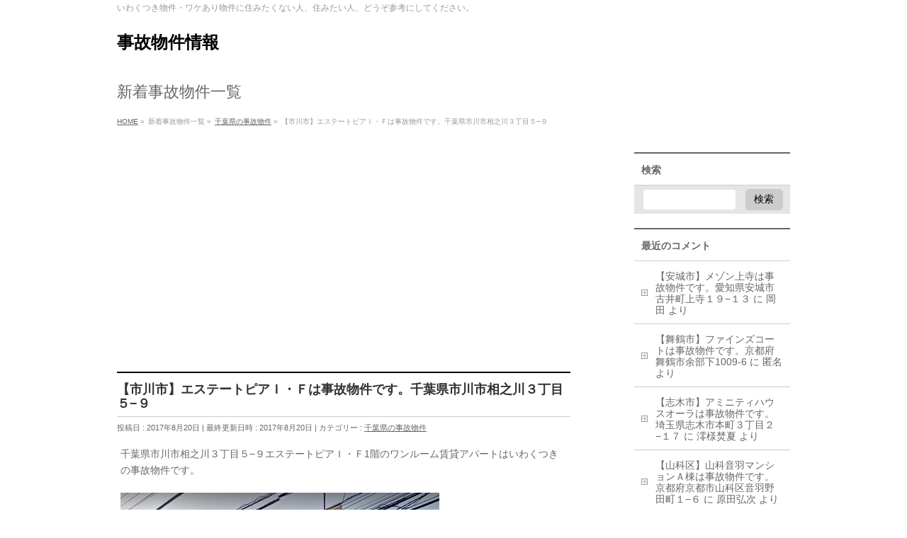

--- FILE ---
content_type: text/html; charset=UTF-8
request_url: https://no-good.info/entry/%E3%82%A8%E3%82%B9%E3%83%86%E3%83%BC%E3%83%88%E3%83%94%E3%82%A2%EF%BD%89%E3%83%BB%EF%BD%86/
body_size: 23409
content:
<!DOCTYPE html>
<!--[if IE]>
<meta http-equiv="X-UA-Compatible" content="IE=Edge">
<![endif]-->
<html xmlns:fb="http://ogp.me/ns/fb#" lang="ja">
<head>
<meta charset="UTF-8" />
<link rel="start" href="https://no-good.info" title="HOME" />

<meta id="viewport" name="viewport" content="width=device-width, initial-scale=1">
<title>【市川市】エステートピアＩ・Ｆは事故物件です。千葉県市川市相之川３丁目５−９ | 事故物件情報</title>
<!--[if lt IE 9]><script src="https://no-good.info/wp-content/themes/biz-vektor/js/html5.js"></script><![endif]-->
<meta name='robots' content='max-image-preview:large' />
<meta name="keywords" content="エステートピアＩ・Ｆ" />
<link rel='dns-prefetch' href='//www.googletagmanager.com' />
<link rel='dns-prefetch' href='//maxcdn.bootstrapcdn.com' />
<link rel='dns-prefetch' href='//fonts.googleapis.com' />
<link rel='dns-prefetch' href='//pagead2.googlesyndication.com' />
<link rel="alternate" type="application/rss+xml" title="事故物件情報 &raquo; フィード" href="https://no-good.info/feed/" />
<link rel="alternate" type="application/rss+xml" title="事故物件情報 &raquo; コメントフィード" href="https://no-good.info/comments/feed/" />
<link rel="alternate" type="application/rss+xml" title="事故物件情報 &raquo; 【市川市】エステートピアＩ・Ｆは事故物件です。千葉県市川市相之川３丁目５−９ のコメントのフィード" href="https://no-good.info/entry/%e3%82%a8%e3%82%b9%e3%83%86%e3%83%bc%e3%83%88%e3%83%94%e3%82%a2%ef%bd%89%e3%83%bb%ef%bd%86/feed/" />
<meta name="description" content="千葉県市川市相之川３丁目５−９エステートピアＩ・Ｆ1階のワンルーム賃貸アパートはいわくつきの事故物件です。物件名：エステートピアＩ・Ｆ（1階）住所：〒272-0143 千葉県市川市相之川３丁目５−９ここで言う事故物件とは、正確には「心理的瑕疵」がある物件のことを言います。心理的瑕疵とは過去（だいたい5～6年以内に）にこの部屋で事件、事故があり、亡くなられた方がいるということです。病死、火災、自殺、殺人などが挙げられます。仲介をする不動産" />
<style type="text/css">.keyColorBG,.keyColorBGh:hover,.keyColor_bg,.keyColor_bg_hover:hover{background-color: #e90000;}.keyColorCl,.keyColorClh:hover,.keyColor_txt,.keyColor_txt_hover:hover{color: #e90000;}.keyColorBd,.keyColorBdh:hover,.keyColor_border,.keyColor_border_hover:hover{border-color: #e90000;}.color_keyBG,.color_keyBGh:hover,.color_key_bg,.color_key_bg_hover:hover{background-color: #e90000;}.color_keyCl,.color_keyClh:hover,.color_key_txt,.color_key_txt_hover:hover{color: #e90000;}.color_keyBd,.color_keyBdh:hover,.color_key_border,.color_key_border_hover:hover{border-color: #e90000;}</style>
<script type="text/javascript">
/* <![CDATA[ */
window._wpemojiSettings = {"baseUrl":"https:\/\/s.w.org\/images\/core\/emoji\/15.0.3\/72x72\/","ext":".png","svgUrl":"https:\/\/s.w.org\/images\/core\/emoji\/15.0.3\/svg\/","svgExt":".svg","source":{"concatemoji":"https:\/\/no-good.info\/wp-includes\/js\/wp-emoji-release.min.js?ver=6.6.4"}};
/*! This file is auto-generated */
!function(i,n){var o,s,e;function c(e){try{var t={supportTests:e,timestamp:(new Date).valueOf()};sessionStorage.setItem(o,JSON.stringify(t))}catch(e){}}function p(e,t,n){e.clearRect(0,0,e.canvas.width,e.canvas.height),e.fillText(t,0,0);var t=new Uint32Array(e.getImageData(0,0,e.canvas.width,e.canvas.height).data),r=(e.clearRect(0,0,e.canvas.width,e.canvas.height),e.fillText(n,0,0),new Uint32Array(e.getImageData(0,0,e.canvas.width,e.canvas.height).data));return t.every(function(e,t){return e===r[t]})}function u(e,t,n){switch(t){case"flag":return n(e,"\ud83c\udff3\ufe0f\u200d\u26a7\ufe0f","\ud83c\udff3\ufe0f\u200b\u26a7\ufe0f")?!1:!n(e,"\ud83c\uddfa\ud83c\uddf3","\ud83c\uddfa\u200b\ud83c\uddf3")&&!n(e,"\ud83c\udff4\udb40\udc67\udb40\udc62\udb40\udc65\udb40\udc6e\udb40\udc67\udb40\udc7f","\ud83c\udff4\u200b\udb40\udc67\u200b\udb40\udc62\u200b\udb40\udc65\u200b\udb40\udc6e\u200b\udb40\udc67\u200b\udb40\udc7f");case"emoji":return!n(e,"\ud83d\udc26\u200d\u2b1b","\ud83d\udc26\u200b\u2b1b")}return!1}function f(e,t,n){var r="undefined"!=typeof WorkerGlobalScope&&self instanceof WorkerGlobalScope?new OffscreenCanvas(300,150):i.createElement("canvas"),a=r.getContext("2d",{willReadFrequently:!0}),o=(a.textBaseline="top",a.font="600 32px Arial",{});return e.forEach(function(e){o[e]=t(a,e,n)}),o}function t(e){var t=i.createElement("script");t.src=e,t.defer=!0,i.head.appendChild(t)}"undefined"!=typeof Promise&&(o="wpEmojiSettingsSupports",s=["flag","emoji"],n.supports={everything:!0,everythingExceptFlag:!0},e=new Promise(function(e){i.addEventListener("DOMContentLoaded",e,{once:!0})}),new Promise(function(t){var n=function(){try{var e=JSON.parse(sessionStorage.getItem(o));if("object"==typeof e&&"number"==typeof e.timestamp&&(new Date).valueOf()<e.timestamp+604800&&"object"==typeof e.supportTests)return e.supportTests}catch(e){}return null}();if(!n){if("undefined"!=typeof Worker&&"undefined"!=typeof OffscreenCanvas&&"undefined"!=typeof URL&&URL.createObjectURL&&"undefined"!=typeof Blob)try{var e="postMessage("+f.toString()+"("+[JSON.stringify(s),u.toString(),p.toString()].join(",")+"));",r=new Blob([e],{type:"text/javascript"}),a=new Worker(URL.createObjectURL(r),{name:"wpTestEmojiSupports"});return void(a.onmessage=function(e){c(n=e.data),a.terminate(),t(n)})}catch(e){}c(n=f(s,u,p))}t(n)}).then(function(e){for(var t in e)n.supports[t]=e[t],n.supports.everything=n.supports.everything&&n.supports[t],"flag"!==t&&(n.supports.everythingExceptFlag=n.supports.everythingExceptFlag&&n.supports[t]);n.supports.everythingExceptFlag=n.supports.everythingExceptFlag&&!n.supports.flag,n.DOMReady=!1,n.readyCallback=function(){n.DOMReady=!0}}).then(function(){return e}).then(function(){var e;n.supports.everything||(n.readyCallback(),(e=n.source||{}).concatemoji?t(e.concatemoji):e.wpemoji&&e.twemoji&&(t(e.twemoji),t(e.wpemoji)))}))}((window,document),window._wpemojiSettings);
/* ]]> */
</script>
<style id='wp-emoji-styles-inline-css' type='text/css'>

	img.wp-smiley, img.emoji {
		display: inline !important;
		border: none !important;
		box-shadow: none !important;
		height: 1em !important;
		width: 1em !important;
		margin: 0 0.07em !important;
		vertical-align: -0.1em !important;
		background: none !important;
		padding: 0 !important;
	}
</style>
<link rel='stylesheet' id='wp-block-library-css' href='https://no-good.info/wp-includes/css/dist/block-library/style.min.css?ver=6.6.4' type='text/css' media='all' />
<style id='classic-theme-styles-inline-css' type='text/css'>
/*! This file is auto-generated */
.wp-block-button__link{color:#fff;background-color:#32373c;border-radius:9999px;box-shadow:none;text-decoration:none;padding:calc(.667em + 2px) calc(1.333em + 2px);font-size:1.125em}.wp-block-file__button{background:#32373c;color:#fff;text-decoration:none}
</style>
<style id='global-styles-inline-css' type='text/css'>
:root{--wp--preset--aspect-ratio--square: 1;--wp--preset--aspect-ratio--4-3: 4/3;--wp--preset--aspect-ratio--3-4: 3/4;--wp--preset--aspect-ratio--3-2: 3/2;--wp--preset--aspect-ratio--2-3: 2/3;--wp--preset--aspect-ratio--16-9: 16/9;--wp--preset--aspect-ratio--9-16: 9/16;--wp--preset--color--black: #000000;--wp--preset--color--cyan-bluish-gray: #abb8c3;--wp--preset--color--white: #ffffff;--wp--preset--color--pale-pink: #f78da7;--wp--preset--color--vivid-red: #cf2e2e;--wp--preset--color--luminous-vivid-orange: #ff6900;--wp--preset--color--luminous-vivid-amber: #fcb900;--wp--preset--color--light-green-cyan: #7bdcb5;--wp--preset--color--vivid-green-cyan: #00d084;--wp--preset--color--pale-cyan-blue: #8ed1fc;--wp--preset--color--vivid-cyan-blue: #0693e3;--wp--preset--color--vivid-purple: #9b51e0;--wp--preset--gradient--vivid-cyan-blue-to-vivid-purple: linear-gradient(135deg,rgba(6,147,227,1) 0%,rgb(155,81,224) 100%);--wp--preset--gradient--light-green-cyan-to-vivid-green-cyan: linear-gradient(135deg,rgb(122,220,180) 0%,rgb(0,208,130) 100%);--wp--preset--gradient--luminous-vivid-amber-to-luminous-vivid-orange: linear-gradient(135deg,rgba(252,185,0,1) 0%,rgba(255,105,0,1) 100%);--wp--preset--gradient--luminous-vivid-orange-to-vivid-red: linear-gradient(135deg,rgba(255,105,0,1) 0%,rgb(207,46,46) 100%);--wp--preset--gradient--very-light-gray-to-cyan-bluish-gray: linear-gradient(135deg,rgb(238,238,238) 0%,rgb(169,184,195) 100%);--wp--preset--gradient--cool-to-warm-spectrum: linear-gradient(135deg,rgb(74,234,220) 0%,rgb(151,120,209) 20%,rgb(207,42,186) 40%,rgb(238,44,130) 60%,rgb(251,105,98) 80%,rgb(254,248,76) 100%);--wp--preset--gradient--blush-light-purple: linear-gradient(135deg,rgb(255,206,236) 0%,rgb(152,150,240) 100%);--wp--preset--gradient--blush-bordeaux: linear-gradient(135deg,rgb(254,205,165) 0%,rgb(254,45,45) 50%,rgb(107,0,62) 100%);--wp--preset--gradient--luminous-dusk: linear-gradient(135deg,rgb(255,203,112) 0%,rgb(199,81,192) 50%,rgb(65,88,208) 100%);--wp--preset--gradient--pale-ocean: linear-gradient(135deg,rgb(255,245,203) 0%,rgb(182,227,212) 50%,rgb(51,167,181) 100%);--wp--preset--gradient--electric-grass: linear-gradient(135deg,rgb(202,248,128) 0%,rgb(113,206,126) 100%);--wp--preset--gradient--midnight: linear-gradient(135deg,rgb(2,3,129) 0%,rgb(40,116,252) 100%);--wp--preset--font-size--small: 13px;--wp--preset--font-size--medium: 20px;--wp--preset--font-size--large: 36px;--wp--preset--font-size--x-large: 42px;--wp--preset--spacing--20: 0.44rem;--wp--preset--spacing--30: 0.67rem;--wp--preset--spacing--40: 1rem;--wp--preset--spacing--50: 1.5rem;--wp--preset--spacing--60: 2.25rem;--wp--preset--spacing--70: 3.38rem;--wp--preset--spacing--80: 5.06rem;--wp--preset--shadow--natural: 6px 6px 9px rgba(0, 0, 0, 0.2);--wp--preset--shadow--deep: 12px 12px 50px rgba(0, 0, 0, 0.4);--wp--preset--shadow--sharp: 6px 6px 0px rgba(0, 0, 0, 0.2);--wp--preset--shadow--outlined: 6px 6px 0px -3px rgba(255, 255, 255, 1), 6px 6px rgba(0, 0, 0, 1);--wp--preset--shadow--crisp: 6px 6px 0px rgba(0, 0, 0, 1);}:where(.is-layout-flex){gap: 0.5em;}:where(.is-layout-grid){gap: 0.5em;}body .is-layout-flex{display: flex;}.is-layout-flex{flex-wrap: wrap;align-items: center;}.is-layout-flex > :is(*, div){margin: 0;}body .is-layout-grid{display: grid;}.is-layout-grid > :is(*, div){margin: 0;}:where(.wp-block-columns.is-layout-flex){gap: 2em;}:where(.wp-block-columns.is-layout-grid){gap: 2em;}:where(.wp-block-post-template.is-layout-flex){gap: 1.25em;}:where(.wp-block-post-template.is-layout-grid){gap: 1.25em;}.has-black-color{color: var(--wp--preset--color--black) !important;}.has-cyan-bluish-gray-color{color: var(--wp--preset--color--cyan-bluish-gray) !important;}.has-white-color{color: var(--wp--preset--color--white) !important;}.has-pale-pink-color{color: var(--wp--preset--color--pale-pink) !important;}.has-vivid-red-color{color: var(--wp--preset--color--vivid-red) !important;}.has-luminous-vivid-orange-color{color: var(--wp--preset--color--luminous-vivid-orange) !important;}.has-luminous-vivid-amber-color{color: var(--wp--preset--color--luminous-vivid-amber) !important;}.has-light-green-cyan-color{color: var(--wp--preset--color--light-green-cyan) !important;}.has-vivid-green-cyan-color{color: var(--wp--preset--color--vivid-green-cyan) !important;}.has-pale-cyan-blue-color{color: var(--wp--preset--color--pale-cyan-blue) !important;}.has-vivid-cyan-blue-color{color: var(--wp--preset--color--vivid-cyan-blue) !important;}.has-vivid-purple-color{color: var(--wp--preset--color--vivid-purple) !important;}.has-black-background-color{background-color: var(--wp--preset--color--black) !important;}.has-cyan-bluish-gray-background-color{background-color: var(--wp--preset--color--cyan-bluish-gray) !important;}.has-white-background-color{background-color: var(--wp--preset--color--white) !important;}.has-pale-pink-background-color{background-color: var(--wp--preset--color--pale-pink) !important;}.has-vivid-red-background-color{background-color: var(--wp--preset--color--vivid-red) !important;}.has-luminous-vivid-orange-background-color{background-color: var(--wp--preset--color--luminous-vivid-orange) !important;}.has-luminous-vivid-amber-background-color{background-color: var(--wp--preset--color--luminous-vivid-amber) !important;}.has-light-green-cyan-background-color{background-color: var(--wp--preset--color--light-green-cyan) !important;}.has-vivid-green-cyan-background-color{background-color: var(--wp--preset--color--vivid-green-cyan) !important;}.has-pale-cyan-blue-background-color{background-color: var(--wp--preset--color--pale-cyan-blue) !important;}.has-vivid-cyan-blue-background-color{background-color: var(--wp--preset--color--vivid-cyan-blue) !important;}.has-vivid-purple-background-color{background-color: var(--wp--preset--color--vivid-purple) !important;}.has-black-border-color{border-color: var(--wp--preset--color--black) !important;}.has-cyan-bluish-gray-border-color{border-color: var(--wp--preset--color--cyan-bluish-gray) !important;}.has-white-border-color{border-color: var(--wp--preset--color--white) !important;}.has-pale-pink-border-color{border-color: var(--wp--preset--color--pale-pink) !important;}.has-vivid-red-border-color{border-color: var(--wp--preset--color--vivid-red) !important;}.has-luminous-vivid-orange-border-color{border-color: var(--wp--preset--color--luminous-vivid-orange) !important;}.has-luminous-vivid-amber-border-color{border-color: var(--wp--preset--color--luminous-vivid-amber) !important;}.has-light-green-cyan-border-color{border-color: var(--wp--preset--color--light-green-cyan) !important;}.has-vivid-green-cyan-border-color{border-color: var(--wp--preset--color--vivid-green-cyan) !important;}.has-pale-cyan-blue-border-color{border-color: var(--wp--preset--color--pale-cyan-blue) !important;}.has-vivid-cyan-blue-border-color{border-color: var(--wp--preset--color--vivid-cyan-blue) !important;}.has-vivid-purple-border-color{border-color: var(--wp--preset--color--vivid-purple) !important;}.has-vivid-cyan-blue-to-vivid-purple-gradient-background{background: var(--wp--preset--gradient--vivid-cyan-blue-to-vivid-purple) !important;}.has-light-green-cyan-to-vivid-green-cyan-gradient-background{background: var(--wp--preset--gradient--light-green-cyan-to-vivid-green-cyan) !important;}.has-luminous-vivid-amber-to-luminous-vivid-orange-gradient-background{background: var(--wp--preset--gradient--luminous-vivid-amber-to-luminous-vivid-orange) !important;}.has-luminous-vivid-orange-to-vivid-red-gradient-background{background: var(--wp--preset--gradient--luminous-vivid-orange-to-vivid-red) !important;}.has-very-light-gray-to-cyan-bluish-gray-gradient-background{background: var(--wp--preset--gradient--very-light-gray-to-cyan-bluish-gray) !important;}.has-cool-to-warm-spectrum-gradient-background{background: var(--wp--preset--gradient--cool-to-warm-spectrum) !important;}.has-blush-light-purple-gradient-background{background: var(--wp--preset--gradient--blush-light-purple) !important;}.has-blush-bordeaux-gradient-background{background: var(--wp--preset--gradient--blush-bordeaux) !important;}.has-luminous-dusk-gradient-background{background: var(--wp--preset--gradient--luminous-dusk) !important;}.has-pale-ocean-gradient-background{background: var(--wp--preset--gradient--pale-ocean) !important;}.has-electric-grass-gradient-background{background: var(--wp--preset--gradient--electric-grass) !important;}.has-midnight-gradient-background{background: var(--wp--preset--gradient--midnight) !important;}.has-small-font-size{font-size: var(--wp--preset--font-size--small) !important;}.has-medium-font-size{font-size: var(--wp--preset--font-size--medium) !important;}.has-large-font-size{font-size: var(--wp--preset--font-size--large) !important;}.has-x-large-font-size{font-size: var(--wp--preset--font-size--x-large) !important;}
:where(.wp-block-post-template.is-layout-flex){gap: 1.25em;}:where(.wp-block-post-template.is-layout-grid){gap: 1.25em;}
:where(.wp-block-columns.is-layout-flex){gap: 2em;}:where(.wp-block-columns.is-layout-grid){gap: 2em;}
:root :where(.wp-block-pullquote){font-size: 1.5em;line-height: 1.6;}
</style>
<link rel='stylesheet' id='Biz_Vektor_common_style-css' href='https://no-good.info/wp-content/themes/biz-vektor/css/bizvektor_common_min.css?ver=1.9.14' type='text/css' media='all' />
<link rel='stylesheet' id='Biz_Vektor_Design_style-css' href='https://no-good.info/wp-content/themes/biz-vektor/design_skins/plain/plain.css?ver=1.9.14' type='text/css' media='all' />
<link rel='stylesheet' id='Biz_Vektor_plugin_sns_style-css' href='https://no-good.info/wp-content/themes/biz-vektor/plugins/sns/style_bizvektor_sns.css?ver=6.6.4' type='text/css' media='all' />
<link rel='stylesheet' id='Biz_Vektor_add_font_awesome-css' href='//maxcdn.bootstrapcdn.com/font-awesome/4.3.0/css/font-awesome.min.css?ver=6.6.4' type='text/css' media='all' />
<link rel='stylesheet' id='Biz_Vektor_add_web_fonts-css' href='//fonts.googleapis.com/css?family=Droid+Sans%3A700%7CLato%3A900%7CAnton&#038;ver=6.6.4' type='text/css' media='all' />

<!-- Site Kit によって追加された Google タグ（gtag.js）スニペット -->
<!-- Google アナリティクス スニペット (Site Kit が追加) -->
<script type="text/javascript" src="https://www.googletagmanager.com/gtag/js?id=GT-PHCKQVV" id="google_gtagjs-js" async></script>
<script type="text/javascript" id="google_gtagjs-js-after">
/* <![CDATA[ */
window.dataLayer = window.dataLayer || [];function gtag(){dataLayer.push(arguments);}
gtag("set","linker",{"domains":["no-good.info"]});
gtag("js", new Date());
gtag("set", "developer_id.dZTNiMT", true);
gtag("config", "GT-PHCKQVV");
/* ]]> */
</script>
<link rel="https://api.w.org/" href="https://no-good.info/wp-json/" /><link rel="alternate" title="JSON" type="application/json" href="https://no-good.info/wp-json/wp/v2/posts/1093" /><link rel="EditURI" type="application/rsd+xml" title="RSD" href="https://no-good.info/xmlrpc.php?rsd" />
<link rel="canonical" href="https://no-good.info/entry/%e3%82%a8%e3%82%b9%e3%83%86%e3%83%bc%e3%83%88%e3%83%94%e3%82%a2%ef%bd%89%e3%83%bb%ef%bd%86/" />
<link rel='shortlink' href='https://no-good.info/?p=1093' />
<link rel="alternate" title="oEmbed (JSON)" type="application/json+oembed" href="https://no-good.info/wp-json/oembed/1.0/embed?url=https%3A%2F%2Fno-good.info%2Fentry%2F%25e3%2582%25a8%25e3%2582%25b9%25e3%2583%2586%25e3%2583%25bc%25e3%2583%2588%25e3%2583%2594%25e3%2582%25a2%25ef%25bd%2589%25e3%2583%25bb%25ef%25bd%2586%2F" />
<link rel="alternate" title="oEmbed (XML)" type="text/xml+oembed" href="https://no-good.info/wp-json/oembed/1.0/embed?url=https%3A%2F%2Fno-good.info%2Fentry%2F%25e3%2582%25a8%25e3%2582%25b9%25e3%2583%2586%25e3%2583%25bc%25e3%2583%2588%25e3%2583%2594%25e3%2582%25a2%25ef%25bd%2589%25e3%2583%25bb%25ef%25bd%2586%2F&#038;format=xml" />
<meta name="generator" content="Site Kit by Google 1.167.0" /><!-- [ BizVektor OGP ] -->
<meta property="og:site_name" content="事故物件情報" />
<meta property="og:url" content="https://no-good.info/entry/%e3%82%a8%e3%82%b9%e3%83%86%e3%83%bc%e3%83%88%e3%83%94%e3%82%a2%ef%bd%89%e3%83%bb%ef%bd%86/" />
<meta property="fb:app_id" content="" />
<meta property="og:type" content="article" />
<meta property="og:image" content="https://no-good.info/wp-content/uploads/2017/08/エステートピアIF.png" />
<meta property="og:title" content="【市川市】エステートピアＩ・Ｆは事故物件です。千葉県市川市相之川３丁目５−９ | 事故物件情報" />
<meta property="og:description" content="千葉県市川市相之川３丁目５−９エステートピアＩ・Ｆ1階のワンルーム賃貸アパートはいわくつきの事故物件です。   物件名：エステートピアＩ・Ｆ（1階）  住所：〒272-0143 千葉県市川市相之川３丁目５−９ ここで言う事故物件とは、正確には「心理的瑕疵」がある物件のことを言います。  心理的瑕疵とは過去（だいたい5～6年以内に）にこの部屋で事件、事故があり、亡くなられた方がいるということです。病死、火災、自殺、殺人などが挙げられます。  仲介をする不動産" />
<!-- [ /BizVektor OGP ] -->
<!--[if lte IE 8]>
<link rel="stylesheet" type="text/css" media="all" href="https://no-good.info/wp-content/themes/biz-vektor/design_skins/plain/plain_oldie.css" />
<![endif]-->
<link rel="pingback" href="https://no-good.info/xmlrpc.php" />

<!-- Site Kit が追加した Google AdSense メタタグ -->
<meta name="google-adsense-platform-account" content="ca-host-pub-2644536267352236">
<meta name="google-adsense-platform-domain" content="sitekit.withgoogle.com">
<!-- Site Kit が追加した End Google AdSense メタタグ -->
<style type="text/css">.recentcomments a{display:inline !important;padding:0 !important;margin:0 !important;}</style>
<!-- BEGIN: WP Social Bookmarking Light HEAD --><script>
    (function (d, s, id) {
        var js, fjs = d.getElementsByTagName(s)[0];
        if (d.getElementById(id)) return;
        js = d.createElement(s);
        js.id = id;
        js.src = "//connect.facebook.net/ja_JP/sdk.js#xfbml=1&version=v2.7";
        fjs.parentNode.insertBefore(js, fjs);
    }(document, 'script', 'facebook-jssdk'));
</script>
<style type="text/css">.wp_social_bookmarking_light{
    border: 0 !important;
    padding: 10px 0 20px 0 !important;
    margin: 0 !important;
}
.wp_social_bookmarking_light div{
    float: left !important;
    border: 0 !important;
    padding: 0 !important;
    margin: 0 5px 0px 0 !important;
    min-height: 30px !important;
    line-height: 18px !important;
    text-indent: 0 !important;
}
.wp_social_bookmarking_light img{
    border: 0 !important;
    padding: 0;
    margin: 0;
    vertical-align: top !important;
}
.wp_social_bookmarking_light_clear{
    clear: both !important;
}
#fb-root{
    display: none;
}
.wsbl_twitter{
    width: 100px;
}
.wsbl_facebook_like iframe{
    max-width: none !important;
}
.wsbl_pinterest a{
    border: 0px !important;
}
</style>
<!-- END: WP Social Bookmarking Light HEAD -->

<!-- Google AdSense スニペット (Site Kit が追加) -->
<script type="text/javascript" async="async" src="https://pagead2.googlesyndication.com/pagead/js/adsbygoogle.js?client=ca-pub-6802681046838581&amp;host=ca-host-pub-2644536267352236" crossorigin="anonymous"></script>

<!-- (ここまで) Google AdSense スニペット (Site Kit が追加) -->
<link rel="icon" href="https://no-good.info/wp-content/uploads/2017/07/cropped-https-2F2Fcdn.mogile.archive.st-hatena.com2Fv12Fimage2Fymknlist2F302459272321417801-32x32.png" sizes="32x32" />
<link rel="icon" href="https://no-good.info/wp-content/uploads/2017/07/cropped-https-2F2Fcdn.mogile.archive.st-hatena.com2Fv12Fimage2Fymknlist2F302459272321417801-192x192.png" sizes="192x192" />
<link rel="apple-touch-icon" href="https://no-good.info/wp-content/uploads/2017/07/cropped-https-2F2Fcdn.mogile.archive.st-hatena.com2Fv12Fimage2Fymknlist2F302459272321417801-180x180.png" />
<meta name="msapplication-TileImage" content="https://no-good.info/wp-content/uploads/2017/07/cropped-https-2F2Fcdn.mogile.archive.st-hatena.com2Fv12Fimage2Fymknlist2F302459272321417801-270x270.png" />
		<style type="text/css" id="wp-custom-css">
			/*
ここに独自の CSS を追加することができます。

詳しくは上のヘルプアイコンをクリックしてください。
*/
*{
font-family: "メイリオ", Meiryo, "ヒラギノ角ゴ Pro W3", Hiragino Kaku Gothic Pro, "ＭＳ Ｐゴシック", sans-serif;
}
.content table tr td {
	border: none;
}
.rktnm{
	text-align:center;
	width:100%
}		</style>
		<style type="text/css">
/*-------------------------------------------*/
/*	menu divide
/*-------------------------------------------*/
@media (min-width: 970px) {
#gMenu.itemClose .menu, #gMenu.itemOpen .menu { display: -webkit-flex; display: flex; }
#gMenu .menu > li { width:100%; }
}
</style>
<style type="text/css">
/*-------------------------------------------*/
/*	font
/*-------------------------------------------*/
h1,h2,h3,h4,h4,h5,h6,#header #site-title,#pageTitBnr #pageTitInner #pageTit,#content .leadTxt,#sideTower .localHead {font-family: "ヒラギノ角ゴ Pro W3","Hiragino Kaku Gothic Pro","メイリオ",Meiryo,Osaka,"ＭＳ Ｐゴシック","MS PGothic",sans-serif; }
#pageTitBnr #pageTitInner #pageTit { font-weight:lighter; }
#gMenu .menu li a strong {font-family: "ヒラギノ角ゴ Pro W3","Hiragino Kaku Gothic Pro","メイリオ",Meiryo,Osaka,"ＭＳ Ｐゴシック","MS PGothic",sans-serif; }
</style>
<link rel="stylesheet" href="https://no-good.info/wp-content/themes/biz-vektor/style.css" type="text/css" media="all" />

<meta name="google-site-verification" content="Mgv0Op7cFZMSxxNx-Y7NsD2oGdegGgG8rQWZyaHv56c" />

<script async src="//pagead2.googlesyndication.com/pagead/js/adsbygoogle.js"></script>
<script>
     (adsbygoogle = window.adsbygoogle || []).push({
          google_ad_client: "ca-pub-6802681046838581",
          enable_page_level_ads: true
     });
</script>
<!-- 広告ブロックによる損失収益の回復 -->
<script async src="https://fundingchoicesmessages.google.com/i/pub-6802681046838581?ers=1" nonce="MC2ZKgKX74E2D5hJnYgDMw"></script><script nonce="MC2ZKgKX74E2D5hJnYgDMw">(function() {function signalGooglefcPresent() {if (!window.frames['googlefcPresent']) {if (document.body) {const iframe = document.createElement('iframe'); iframe.style = 'width: 0; height: 0; border: none; z-index: -1000; left: -1000px; top: -1000px;'; iframe.style.display = 'none'; iframe.name = 'googlefcPresent'; document.body.appendChild(iframe);} else {setTimeout(signalGooglefcPresent, 0);}}}signalGooglefcPresent();})();</script>
<!-- エラー保護のメッセージ -->
<script>(function(){'use strict';function aa(a){var b=0;return function(){return b<a.length?{done:!1,value:a[b++]}:{done:!0}}}var ba="function"==typeof Object.defineProperties?Object.defineProperty:function(a,b,c){if(a==Array.prototype||a==Object.prototype)return a;a[b]=c.value;return a};
function ea(a){a=["object"==typeof globalThis&&globalThis,a,"object"==typeof window&&window,"object"==typeof self&&self,"object"==typeof global&&global];for(var b=0;b<a.length;++b){var c=a[b];if(c&&c.Math==Math)return c}throw Error("Cannot find global object");}var fa=ea(this);function ha(a,b){if(b)a:{var c=fa;a=a.split(".");for(var d=0;d<a.length-1;d++){var e=a[d];if(!(e in c))break a;c=c[e]}a=a[a.length-1];d=c[a];b=b(d);b!=d&&null!=b&&ba(c,a,{configurable:!0,writable:!0,value:b})}}
var ia="function"==typeof Object.create?Object.create:function(a){function b(){}b.prototype=a;return new b},l;if("function"==typeof Object.setPrototypeOf)l=Object.setPrototypeOf;else{var m;a:{var ja={a:!0},ka={};try{ka.__proto__=ja;m=ka.a;break a}catch(a){}m=!1}l=m?function(a,b){a.__proto__=b;if(a.__proto__!==b)throw new TypeError(a+" is not extensible");return a}:null}var la=l;
function n(a,b){a.prototype=ia(b.prototype);a.prototype.constructor=a;if(la)la(a,b);else for(var c in b)if("prototype"!=c)if(Object.defineProperties){var d=Object.getOwnPropertyDescriptor(b,c);d&&Object.defineProperty(a,c,d)}else a[c]=b[c];a.A=b.prototype}function ma(){for(var a=Number(this),b=[],c=a;c<arguments.length;c++)b[c-a]=arguments[c];return b}
var na="function"==typeof Object.assign?Object.assign:function(a,b){for(var c=1;c<arguments.length;c++){var d=arguments[c];if(d)for(var e in d)Object.prototype.hasOwnProperty.call(d,e)&&(a[e]=d[e])}return a};ha("Object.assign",function(a){return a||na});/*

 Copyright The Closure Library Authors.
 SPDX-License-Identifier: Apache-2.0
*/
var p=this||self;function q(a){return a};var t,u;a:{for(var oa=["CLOSURE_FLAGS"],v=p,x=0;x<oa.length;x++)if(v=v[oa[x]],null==v){u=null;break a}u=v}var pa=u&&u[610401301];t=null!=pa?pa:!1;var z,qa=p.navigator;z=qa?qa.userAgentData||null:null;function A(a){return t?z?z.brands.some(function(b){return(b=b.brand)&&-1!=b.indexOf(a)}):!1:!1}function B(a){var b;a:{if(b=p.navigator)if(b=b.userAgent)break a;b=""}return-1!=b.indexOf(a)};function C(){return t?!!z&&0<z.brands.length:!1}function D(){return C()?A("Chromium"):(B("Chrome")||B("CriOS"))&&!(C()?0:B("Edge"))||B("Silk")};var ra=C()?!1:B("Trident")||B("MSIE");!B("Android")||D();D();B("Safari")&&(D()||(C()?0:B("Coast"))||(C()?0:B("Opera"))||(C()?0:B("Edge"))||(C()?A("Microsoft Edge"):B("Edg/"))||C()&&A("Opera"));var sa={},E=null;var ta="undefined"!==typeof Uint8Array,ua=!ra&&"function"===typeof btoa;var F="function"===typeof Symbol&&"symbol"===typeof Symbol()?Symbol():void 0,G=F?function(a,b){a[F]|=b}:function(a,b){void 0!==a.g?a.g|=b:Object.defineProperties(a,{g:{value:b,configurable:!0,writable:!0,enumerable:!1}})};function va(a){var b=H(a);1!==(b&1)&&(Object.isFrozen(a)&&(a=Array.prototype.slice.call(a)),I(a,b|1))}
var H=F?function(a){return a[F]|0}:function(a){return a.g|0},J=F?function(a){return a[F]}:function(a){return a.g},I=F?function(a,b){a[F]=b}:function(a,b){void 0!==a.g?a.g=b:Object.defineProperties(a,{g:{value:b,configurable:!0,writable:!0,enumerable:!1}})};function wa(){var a=[];G(a,1);return a}function xa(a,b){I(b,(a|0)&-99)}function K(a,b){I(b,(a|34)&-73)}function L(a){a=a>>11&1023;return 0===a?536870912:a};var M={};function N(a){return null!==a&&"object"===typeof a&&!Array.isArray(a)&&a.constructor===Object}var O,ya=[];I(ya,39);O=Object.freeze(ya);var P;function Q(a,b){P=b;a=new a(b);P=void 0;return a}
function R(a,b,c){null==a&&(a=P);P=void 0;if(null==a){var d=96;c?(a=[c],d|=512):a=[];b&&(d=d&-2095105|(b&1023)<<11)}else{if(!Array.isArray(a))throw Error();d=H(a);if(d&64)return a;d|=64;if(c&&(d|=512,c!==a[0]))throw Error();a:{c=a;var e=c.length;if(e){var f=e-1,g=c[f];if(N(g)){d|=256;b=(d>>9&1)-1;e=f-b;1024<=e&&(za(c,b,g),e=1023);d=d&-2095105|(e&1023)<<11;break a}}b&&(g=(d>>9&1)-1,b=Math.max(b,e-g),1024<b&&(za(c,g,{}),d|=256,b=1023),d=d&-2095105|(b&1023)<<11)}}I(a,d);return a}
function za(a,b,c){for(var d=1023+b,e=a.length,f=d;f<e;f++){var g=a[f];null!=g&&g!==c&&(c[f-b]=g)}a.length=d+1;a[d]=c};function Aa(a){switch(typeof a){case "number":return isFinite(a)?a:String(a);case "boolean":return a?1:0;case "object":if(a&&!Array.isArray(a)&&ta&&null!=a&&a instanceof Uint8Array){if(ua){for(var b="",c=0,d=a.length-10240;c<d;)b+=String.fromCharCode.apply(null,a.subarray(c,c+=10240));b+=String.fromCharCode.apply(null,c?a.subarray(c):a);a=btoa(b)}else{void 0===b&&(b=0);if(!E){E={};c="ABCDEFGHIJKLMNOPQRSTUVWXYZabcdefghijklmnopqrstuvwxyz0123456789".split("");d=["+/=","+/","-_=","-_.","-_"];for(var e=
0;5>e;e++){var f=c.concat(d[e].split(""));sa[e]=f;for(var g=0;g<f.length;g++){var h=f[g];void 0===E[h]&&(E[h]=g)}}}b=sa[b];c=Array(Math.floor(a.length/3));d=b[64]||"";for(e=f=0;f<a.length-2;f+=3){var k=a[f],w=a[f+1];h=a[f+2];g=b[k>>2];k=b[(k&3)<<4|w>>4];w=b[(w&15)<<2|h>>6];h=b[h&63];c[e++]=g+k+w+h}g=0;h=d;switch(a.length-f){case 2:g=a[f+1],h=b[(g&15)<<2]||d;case 1:a=a[f],c[e]=b[a>>2]+b[(a&3)<<4|g>>4]+h+d}a=c.join("")}return a}}return a};function Ba(a,b,c){a=Array.prototype.slice.call(a);var d=a.length,e=b&256?a[d-1]:void 0;d+=e?-1:0;for(b=b&512?1:0;b<d;b++)a[b]=c(a[b]);if(e){b=a[b]={};for(var f in e)Object.prototype.hasOwnProperty.call(e,f)&&(b[f]=c(e[f]))}return a}function Da(a,b,c,d,e,f){if(null!=a){if(Array.isArray(a))a=e&&0==a.length&&H(a)&1?void 0:f&&H(a)&2?a:Ea(a,b,c,void 0!==d,e,f);else if(N(a)){var g={},h;for(h in a)Object.prototype.hasOwnProperty.call(a,h)&&(g[h]=Da(a[h],b,c,d,e,f));a=g}else a=b(a,d);return a}}
function Ea(a,b,c,d,e,f){var g=d||c?H(a):0;d=d?!!(g&32):void 0;a=Array.prototype.slice.call(a);for(var h=0;h<a.length;h++)a[h]=Da(a[h],b,c,d,e,f);c&&c(g,a);return a}function Fa(a){return a.s===M?a.toJSON():Aa(a)};function Ga(a,b,c){c=void 0===c?K:c;if(null!=a){if(ta&&a instanceof Uint8Array)return b?a:new Uint8Array(a);if(Array.isArray(a)){var d=H(a);if(d&2)return a;if(b&&!(d&64)&&(d&32||0===d))return I(a,d|34),a;a=Ea(a,Ga,d&4?K:c,!0,!1,!0);b=H(a);b&4&&b&2&&Object.freeze(a);return a}a.s===M&&(b=a.h,c=J(b),a=c&2?a:Q(a.constructor,Ha(b,c,!0)));return a}}function Ha(a,b,c){var d=c||b&2?K:xa,e=!!(b&32);a=Ba(a,b,function(f){return Ga(f,e,d)});G(a,32|(c?2:0));return a};function Ia(a,b){a=a.h;return Ja(a,J(a),b)}function Ja(a,b,c,d){if(-1===c)return null;if(c>=L(b)){if(b&256)return a[a.length-1][c]}else{var e=a.length;if(d&&b&256&&(d=a[e-1][c],null!=d))return d;b=c+((b>>9&1)-1);if(b<e)return a[b]}}function Ka(a,b,c,d,e){var f=L(b);if(c>=f||e){e=b;if(b&256)f=a[a.length-1];else{if(null==d)return;f=a[f+((b>>9&1)-1)]={};e|=256}f[c]=d;e&=-1025;e!==b&&I(a,e)}else a[c+((b>>9&1)-1)]=d,b&256&&(d=a[a.length-1],c in d&&delete d[c]),b&1024&&I(a,b&-1025)}
function La(a,b){var c=Ma;var d=void 0===d?!1:d;var e=a.h;var f=J(e),g=Ja(e,f,b,d);var h=!1;if(null==g||"object"!==typeof g||(h=Array.isArray(g))||g.s!==M)if(h){var k=h=H(g);0===k&&(k|=f&32);k|=f&2;k!==h&&I(g,k);c=new c(g)}else c=void 0;else c=g;c!==g&&null!=c&&Ka(e,f,b,c,d);e=c;if(null==e)return e;a=a.h;f=J(a);f&2||(g=e,c=g.h,h=J(c),g=h&2?Q(g.constructor,Ha(c,h,!1)):g,g!==e&&(e=g,Ka(a,f,b,e,d)));return e}function Na(a,b){a=Ia(a,b);return null==a||"string"===typeof a?a:void 0}
function Oa(a,b){a=Ia(a,b);return null!=a?a:0}function S(a,b){a=Na(a,b);return null!=a?a:""};function T(a,b,c){this.h=R(a,b,c)}T.prototype.toJSON=function(){var a=Ea(this.h,Fa,void 0,void 0,!1,!1);return Pa(this,a,!0)};T.prototype.s=M;T.prototype.toString=function(){return Pa(this,this.h,!1).toString()};
function Pa(a,b,c){var d=a.constructor.v,e=L(J(c?a.h:b)),f=!1;if(d){if(!c){b=Array.prototype.slice.call(b);var g;if(b.length&&N(g=b[b.length-1]))for(f=0;f<d.length;f++)if(d[f]>=e){Object.assign(b[b.length-1]={},g);break}f=!0}e=b;c=!c;g=J(a.h);a=L(g);g=(g>>9&1)-1;for(var h,k,w=0;w<d.length;w++)if(k=d[w],k<a){k+=g;var r=e[k];null==r?e[k]=c?O:wa():c&&r!==O&&va(r)}else h||(r=void 0,e.length&&N(r=e[e.length-1])?h=r:e.push(h={})),r=h[k],null==h[k]?h[k]=c?O:wa():c&&r!==O&&va(r)}d=b.length;if(!d)return b;
var Ca;if(N(h=b[d-1])){a:{var y=h;e={};c=!1;for(var ca in y)Object.prototype.hasOwnProperty.call(y,ca)&&(a=y[ca],Array.isArray(a)&&a!=a&&(c=!0),null!=a?e[ca]=a:c=!0);if(c){for(var rb in e){y=e;break a}y=null}}y!=h&&(Ca=!0);d--}for(;0<d;d--){h=b[d-1];if(null!=h)break;var cb=!0}if(!Ca&&!cb)return b;var da;f?da=b:da=Array.prototype.slice.call(b,0,d);b=da;f&&(b.length=d);y&&b.push(y);return b};function Qa(a){return function(b){if(null==b||""==b)b=new a;else{b=JSON.parse(b);if(!Array.isArray(b))throw Error(void 0);G(b,32);b=Q(a,b)}return b}};function Ra(a){this.h=R(a)}n(Ra,T);var Sa=Qa(Ra);var U;function V(a){this.g=a}V.prototype.toString=function(){return this.g+""};var Ta={};function Ua(){return Math.floor(2147483648*Math.random()).toString(36)+Math.abs(Math.floor(2147483648*Math.random())^Date.now()).toString(36)};function Va(a,b){b=String(b);"application/xhtml+xml"===a.contentType&&(b=b.toLowerCase());return a.createElement(b)}function Wa(a){this.g=a||p.document||document}Wa.prototype.appendChild=function(a,b){a.appendChild(b)};/*

 SPDX-License-Identifier: Apache-2.0
*/
function Xa(a,b){a.src=b instanceof V&&b.constructor===V?b.g:"type_error:TrustedResourceUrl";var c,d;(c=(b=null==(d=(c=(a.ownerDocument&&a.ownerDocument.defaultView||window).document).querySelector)?void 0:d.call(c,"script[nonce]"))?b.nonce||b.getAttribute("nonce")||"":"")&&a.setAttribute("nonce",c)};function Ya(a){a=void 0===a?document:a;return a.createElement("script")};function Za(a,b,c,d,e,f){try{var g=a.g,h=Ya(g);h.async=!0;Xa(h,b);g.head.appendChild(h);h.addEventListener("load",function(){e();d&&g.head.removeChild(h)});h.addEventListener("error",function(){0<c?Za(a,b,c-1,d,e,f):(d&&g.head.removeChild(h),f())})}catch(k){f()}};var $a=p.atob("aHR0cHM6Ly93d3cuZ3N0YXRpYy5jb20vaW1hZ2VzL2ljb25zL21hdGVyaWFsL3N5c3RlbS8xeC93YXJuaW5nX2FtYmVyXzI0ZHAucG5n"),ab=p.atob("WW91IGFyZSBzZWVpbmcgdGhpcyBtZXNzYWdlIGJlY2F1c2UgYWQgb3Igc2NyaXB0IGJsb2NraW5nIHNvZnR3YXJlIGlzIGludGVyZmVyaW5nIHdpdGggdGhpcyBwYWdlLg=="),bb=p.atob("RGlzYWJsZSBhbnkgYWQgb3Igc2NyaXB0IGJsb2NraW5nIHNvZnR3YXJlLCB0aGVuIHJlbG9hZCB0aGlzIHBhZ2Uu");function db(a,b,c){this.i=a;this.l=new Wa(this.i);this.g=null;this.j=[];this.m=!1;this.u=b;this.o=c}
function eb(a){if(a.i.body&&!a.m){var b=function(){fb(a);p.setTimeout(function(){return gb(a,3)},50)};Za(a.l,a.u,2,!0,function(){p[a.o]||b()},b);a.m=!0}}
function fb(a){for(var b=W(1,5),c=0;c<b;c++){var d=X(a);a.i.body.appendChild(d);a.j.push(d)}b=X(a);b.style.bottom="0";b.style.left="0";b.style.position="fixed";b.style.width=W(100,110).toString()+"%";b.style.zIndex=W(2147483544,2147483644).toString();b.style["background-color"]=hb(249,259,242,252,219,229);b.style["box-shadow"]="0 0 12px #888";b.style.color=hb(0,10,0,10,0,10);b.style.display="flex";b.style["justify-content"]="center";b.style["font-family"]="Roboto, Arial";c=X(a);c.style.width=W(80,
85).toString()+"%";c.style.maxWidth=W(750,775).toString()+"px";c.style.margin="24px";c.style.display="flex";c.style["align-items"]="flex-start";c.style["justify-content"]="center";d=Va(a.l.g,"IMG");d.className=Ua();d.src=$a;d.alt="Warning icon";d.style.height="24px";d.style.width="24px";d.style["padding-right"]="16px";var e=X(a),f=X(a);f.style["font-weight"]="bold";f.textContent=ab;var g=X(a);g.textContent=bb;Y(a,e,f);Y(a,e,g);Y(a,c,d);Y(a,c,e);Y(a,b,c);a.g=b;a.i.body.appendChild(a.g);b=W(1,5);for(c=
0;c<b;c++)d=X(a),a.i.body.appendChild(d),a.j.push(d)}function Y(a,b,c){for(var d=W(1,5),e=0;e<d;e++){var f=X(a);b.appendChild(f)}b.appendChild(c);c=W(1,5);for(d=0;d<c;d++)e=X(a),b.appendChild(e)}function W(a,b){return Math.floor(a+Math.random()*(b-a))}function hb(a,b,c,d,e,f){return"rgb("+W(Math.max(a,0),Math.min(b,255)).toString()+","+W(Math.max(c,0),Math.min(d,255)).toString()+","+W(Math.max(e,0),Math.min(f,255)).toString()+")"}function X(a){a=Va(a.l.g,"DIV");a.className=Ua();return a}
function gb(a,b){0>=b||null!=a.g&&0!=a.g.offsetHeight&&0!=a.g.offsetWidth||(ib(a),fb(a),p.setTimeout(function(){return gb(a,b-1)},50))}
function ib(a){var b=a.j;var c="undefined"!=typeof Symbol&&Symbol.iterator&&b[Symbol.iterator];if(c)b=c.call(b);else if("number"==typeof b.length)b={next:aa(b)};else throw Error(String(b)+" is not an iterable or ArrayLike");for(c=b.next();!c.done;c=b.next())(c=c.value)&&c.parentNode&&c.parentNode.removeChild(c);a.j=[];(b=a.g)&&b.parentNode&&b.parentNode.removeChild(b);a.g=null};function jb(a,b,c,d,e){function f(k){document.body?g(document.body):0<k?p.setTimeout(function(){f(k-1)},e):b()}function g(k){k.appendChild(h);p.setTimeout(function(){h?(0!==h.offsetHeight&&0!==h.offsetWidth?b():a(),h.parentNode&&h.parentNode.removeChild(h)):a()},d)}var h=kb(c);f(3)}function kb(a){var b=document.createElement("div");b.className=a;b.style.width="1px";b.style.height="1px";b.style.position="absolute";b.style.left="-10000px";b.style.top="-10000px";b.style.zIndex="-10000";return b};function Ma(a){this.h=R(a)}n(Ma,T);function lb(a){this.h=R(a)}n(lb,T);var mb=Qa(lb);function nb(a){a=Na(a,4)||"";if(void 0===U){var b=null;var c=p.trustedTypes;if(c&&c.createPolicy){try{b=c.createPolicy("goog#html",{createHTML:q,createScript:q,createScriptURL:q})}catch(d){p.console&&p.console.error(d.message)}U=b}else U=b}a=(b=U)?b.createScriptURL(a):a;return new V(a,Ta)};function ob(a,b){this.m=a;this.o=new Wa(a.document);this.g=b;this.j=S(this.g,1);this.u=nb(La(this.g,2));this.i=!1;b=nb(La(this.g,13));this.l=new db(a.document,b,S(this.g,12))}ob.prototype.start=function(){pb(this)};
function pb(a){qb(a);Za(a.o,a.u,3,!1,function(){a:{var b=a.j;var c=p.btoa(b);if(c=p[c]){try{var d=Sa(p.atob(c))}catch(e){b=!1;break a}b=b===Na(d,1)}else b=!1}b?Z(a,S(a.g,14)):(Z(a,S(a.g,8)),eb(a.l))},function(){jb(function(){Z(a,S(a.g,7));eb(a.l)},function(){return Z(a,S(a.g,6))},S(a.g,9),Oa(a.g,10),Oa(a.g,11))})}function Z(a,b){a.i||(a.i=!0,a=new a.m.XMLHttpRequest,a.open("GET",b,!0),a.send())}function qb(a){var b=p.btoa(a.j);a.m[b]&&Z(a,S(a.g,5))};(function(a,b){p[a]=function(){var c=ma.apply(0,arguments);p[a]=function(){};b.apply(null,c)}})("__h82AlnkH6D91__",function(a){"function"===typeof window.atob&&(new ob(window,mb(window.atob(a)))).start()});}).call(this);

window.__h82AlnkH6D91__("[base64]/[base64]/[base64]/[base64]");</script>
</head>

<body class="post-template-default single single-post postid-1093 single-format-standard two-column right-sidebar">

<div id="fb-root"></div>

<div id="wrap">

<!--[if lte IE 8]>
<div id="eradi_ie_box">
<div class="alert_title">ご利用の <span style="font-weight: bold;">Internet Exproler</span> は古すぎます。</div>
<p>あなたがご利用の Internet Explorer はすでにサポートが終了しているため、正しい表示・動作を保証しておりません。<br />
古い Internet Exproler はセキュリティーの観点からも、<a href="https://www.microsoft.com/ja-jp/windows/lifecycle/iesupport/" target="_blank" >新しいブラウザに移行する事が強く推奨されています。</a><br />
<a href="http://windows.microsoft.com/ja-jp/internet-explorer/" target="_blank" >最新のInternet Exproler</a> や <a href="https://www.microsoft.com/ja-jp/windows/microsoft-edge" target="_blank" >Edge</a> を利用するか、<a href="https://www.google.co.jp/chrome/browser/index.html" target="_blank">Chrome</a> や <a href="https://www.mozilla.org/ja/firefox/new/" target="_blank">Firefox</a> など、より早くて快適なブラウザをご利用ください。</p>
</div>
<![endif]-->

<!-- [ #headerTop ] -->
<div id="headerTop">
<div class="innerBox">
<div id="site-description">いわくつき物件・ワケあり物件に住みたくない人、住みたい人、どうぞ参考にしてください。</div>
</div>
</div><!-- [ /#headerTop ] -->

<!-- [ #header ] -->
<div id="header">
<div id="headerInner" class="innerBox">
<!-- [ #headLogo ] -->
<div id="site-title">
<a href="https://no-good.info/" title="事故物件情報" rel="home">
事故物件情報</a>
</div>
<!-- [ /#headLogo ] -->

<!-- [ #headContact ] -->
<!-- [ /#headContact ] -->

</div>
<!-- #headerInner -->
</div>
<!-- [ /#header ] -->



<div id="pageTitBnr">
<div class="innerBox">
<div id="pageTitInner">
<div id="pageTit">
新着事故物件一覧</div>
</div><!-- [ /#pageTitInner ] -->
</div>
</div><!-- [ /#pageTitBnr ] -->
<!-- [ #panList ] -->
<div id="panList">
<div id="panListInner" class="innerBox">
<ul><li id="panHome"><a href="https://no-good.info"><span>HOME</span></a> &raquo; </li><li itemscope itemtype="http://data-vocabulary.org/Breadcrumb"><span itemprop="title">新着事故物件一覧</span> &raquo; </li><li itemscope itemtype="http://data-vocabulary.org/Breadcrumb"><a href="https://no-good.info/archive/category/%e5%8d%83%e8%91%89%e7%9c%8c%e3%81%ae%e4%ba%8b%e6%95%85%e7%89%a9%e4%bb%b6/" itemprop="url"><span itemprop="title">千葉県の事故物件</span></a> &raquo; </li><li><span>【市川市】エステートピアＩ・Ｆは事故物件です。千葉県市川市相之川３丁目５−９</span></li></ul></div>
</div>
<!-- [ /#panList ] -->

<div id="main">
<!-- [ #container ] -->
<div id="container" class="innerBox">
	<!-- [ #content ] -->
	<div id="content" class="content">

<!-- [ #post- ] -->
<div id="post-1093" class="post-1093 post type-post status-publish format-standard has-post-thumbnail hentry category-15 tag-26 tag-373">
		<h1 class="entryPostTitle entry-title">【市川市】エステートピアＩ・Ｆは事故物件です。千葉県市川市相之川３丁目５−９</h1>
	<div class="entry-meta">
<span class="published">投稿日 : 2017年8月20日</span>
<span class="updated entry-meta-items">最終更新日時 : 2017年8月20日</span>
<span class="vcard author entry-meta-items">投稿者 : <span class="fn">jikobukken</span></span>
<span class="tags entry-meta-items">カテゴリー :  <a href="https://no-good.info/archive/category/%e5%8d%83%e8%91%89%e7%9c%8c%e3%81%ae%e4%ba%8b%e6%95%85%e7%89%a9%e4%bb%b6/" rel="tag">千葉県の事故物件</a></span>
</div>
<!-- .entry-meta -->	<div class="entry-content post-content">
		<p>千葉県市川市相之川３丁目５−９エステートピアＩ・Ｆ1階のワンルーム賃貸アパートはいわくつきの事故物件です。</p>
<p><img fetchpriority="high" decoding="async" src="https://no-good.info/wp-content/uploads/2017/08/エステートピアIF.png" alt="エステートピアIFの物件画像" width="450" height="492" class="alignnone size-full wp-image-1103" srcset="https://no-good.info/wp-content/uploads/2017/08/エステートピアIF.png 450w, https://no-good.info/wp-content/uploads/2017/08/エステートピアIF-274x300.png 274w" sizes="(max-width: 450px) 100vw, 450px" /></p>
<blockquote><p>物件名：エステートピアＩ・Ｆ（1階）</p>
<p>住所：〒272-0143 千葉県市川市相之川３丁目５−９</p></blockquote>
<p>ここで言う事故物件とは、正確には「心理的瑕疵」がある物件のことを言います。</p>
<p>心理的瑕疵とは過去（だいたい5～6年以内に）にこの部屋で事件、事故があり、亡くなられた方がいるということです。病死、火災、自殺、殺人などが挙げられます。</p>
<p>仲介をする不動産には告知義務があります。ですから必ず契約前に詳しい案内があるので安心してください。また、賃貸物件情報サイトのSUUMO（スーモ）やHOME’S（ホームズ）では「心理的瑕疵あり」と備考欄などに書かれているので安心してください。<br />
</p><p style="font-size:75%">スポンサードリンク</p>
<script async src="//pagead2.googlesyndication.com/pagead/js/adsbygoogle.js"></script>
<!-- 事故物件 -->
<ins class="adsbygoogle"
     style="display:block"
     data-ad-client="ca-pub-6802681046838581"
     data-ad-slot="9149115998"
     data-ad-format="auto"></ins>
<script>
(adsbygoogle = window.adsbygoogle || []).push({});
</script>
<h2>心理的瑕疵の告知期間</h2>
<p>ただ、「事件・事故から何年間、告知しなさい」という内容の法律がありません。告知期間はだいたい7～8年間で、その後は告知されずに仲介されます。このエステートピアＩ・Ｆも同じように告知されなくなるのです。</p>
<p>また、心理的瑕疵のある部屋に１度でも誰かが入居すれば、告知義務は無くなります。次の募集時には通常の賃貸物件になるんです。私がこの「事故物件情報」を運営するきっかけになったのがこのことからです。</p>
<p><b>もしかすると今あなたが住んでいる物件も過去に事件、事故が起こった物件かもしれないということです。</b></p>
<p>期間を設けずに告知をしている不動産会社も存在しますが、これは売買に限ってのことです。賃貸物件に関しては、ほとんどの管理会社、仲介業者が期間を設けて告知しています。</p>
<p>物件によっては「定期借家」で、一定期間低賃料で入居してもらった後に退去させて、元の家賃に戻すという方法を取っていることもあります。<br />
⇒<a href="https://www.no-good.info/entry/%E5%AE%9A%E6%9C%9F%E5%80%9F%E5%AE%B6">事故物件に多い「定期借家」とは？</a></p>
<p>事故物件には「家賃が安い」「敷金・礼金無しなど初期費用が抑えられる」「リフォームされていて綺麗」などのメリットがあり、好んで住む人もいます。また、病死であれば全然気にしないという人もいます。</p>
<p>でもほとんどの人が住みたくないですよね？</p>
<p>私は絶対に住みたくありません。事故物件の部屋は当然ですが、同じマンションなだけで私は嫌です。</p>
<p>ここで紹介する物件は、マンション名の変更がなく、私が「事故物件情報」を運営している限り情報が残ります。</p>
<p>訳あり物件に住みたい人、住みたくない人、どうぞ参考にしてください。</p>
<div class="sectionBox"><p style="font-size:75%">スポンサードリンク</p>
<script async src="//pagead2.googlesyndication.com/pagead/js/adsbygoogle.js"></script>
<!-- 事故物件 -->
<ins class="adsbygoogle"
     style="display:block"
     data-ad-client="ca-pub-6802681046838581"
     data-ad-slot="9149115998"
     data-ad-format="auto"></ins>
<script>
(adsbygoogle = window.adsbygoogle || []).push({});
</script></div><div class='wp_social_bookmarking_light'>        <div class="wsbl_google_plus_one"><g:plusone size="medium" annotation="bubble" href="https://no-good.info/entry/%e3%82%a8%e3%82%b9%e3%83%86%e3%83%bc%e3%83%88%e3%83%94%e3%82%a2%ef%bd%89%e3%83%bb%ef%bd%86/" ></g:plusone></div>        <div class="wsbl_facebook_like"><div id="fb-root"></div><fb:like href="https://no-good.info/entry/%e3%82%a8%e3%82%b9%e3%83%86%e3%83%bc%e3%83%88%e3%83%94%e3%82%a2%ef%bd%89%e3%83%bb%ef%bd%86/" layout="button_count" action="like" width="100" share="true" show_faces="false" ></fb:like></div>        <div class="wsbl_twitter"><a href="https://twitter.com/share" class="twitter-share-button" data-url="https://no-good.info/entry/%e3%82%a8%e3%82%b9%e3%83%86%e3%83%bc%e3%83%88%e3%83%94%e3%82%a2%ef%bd%89%e3%83%bb%ef%bd%86/" data-text="【市川市】エステートピアＩ・Ｆは事故物件です。千葉県市川市相之川３丁目５−９" data-lang="ja">Tweet</a></div>        <div class="wsbl_hatena_button"><a href="//b.hatena.ne.jp/entry/https://no-good.info/entry/%e3%82%a8%e3%82%b9%e3%83%86%e3%83%bc%e3%83%88%e3%83%94%e3%82%a2%ef%bd%89%e3%83%bb%ef%bd%86/" class="hatena-bookmark-button" data-hatena-bookmark-title="【市川市】エステートピアＩ・Ｆは事故物件です。千葉県市川市相之川３丁目５−９" data-hatena-bookmark-layout="standard" title="このエントリーをはてなブックマークに追加"> <img decoding="async" src="//b.hatena.ne.jp/images/entry-button/button-only@2x.png" alt="このエントリーをはてなブックマークに追加" width="20" height="20" style="border: none;" /></a><script type="text/javascript" src="//b.hatena.ne.jp/js/bookmark_button.js" charset="utf-8" async="async"></script></div>        <div class="wsbl_line"><a href='http://line.me/R/msg/text/?%E3%80%90%E5%B8%82%E5%B7%9D%E5%B8%82%E3%80%91%E3%82%A8%E3%82%B9%E3%83%86%E3%83%BC%E3%83%88%E3%83%94%E3%82%A2%EF%BC%A9%E3%83%BB%EF%BC%A6%E3%81%AF%E4%BA%8B%E6%95%85%E7%89%A9%E4%BB%B6%E3%81%A7%E3%81%99%E3%80%82%E5%8D%83%E8%91%89%E7%9C%8C%E5%B8%82%E5%B7%9D%E5%B8%82%E7%9B%B8%E4%B9%8B%E5%B7%9D%EF%BC%93%E4%B8%81%E7%9B%AE%EF%BC%95%E2%88%92%EF%BC%99%0D%0Ahttps%3A%2F%2Fno-good.info%2Fentry%2F%25e3%2582%25a8%25e3%2582%25b9%25e3%2583%2586%25e3%2583%25bc%25e3%2583%2588%25e3%2583%2594%25e3%2582%25a2%25ef%25bd%2589%25e3%2583%25bb%25ef%25bd%2586%2F' title='LINEで送る' rel=nofollow class='wp_social_bookmarking_light_a' ><img src='https://no-good.info/wp-content/plugins/wp-social-bookmarking-light/public/images/line20x20.png' alt='LINEで送る' title='LINEで送る' width='20' height='20' class='wp_social_bookmarking_light_img' /></a></div></div>
<br class='wp_social_bookmarking_light_clear' />
		
		<div class="entry-utility">
						<dl class="tag-links">
			<dt>投稿タグ</dt><dd><a href="https://no-good.info/entry/tag/%e4%ba%8b%e6%95%85%e7%89%a9%e4%bb%b6/" rel="tag">事故物件</a>, <a href="https://no-good.info/entry/tag/%e3%82%a8%e3%82%b9%e3%83%86%e3%83%bc%e3%83%88%e3%83%94%e3%82%a2%ef%bd%89%e3%83%bb%ef%bd%86/" rel="tag">エステートピアＩ・Ｆ</a></dd>			</dl>
					</div>
		<!-- .entry-utility -->
	</div><!-- .entry-content -->



<div class="sectionBox"><script async src="//pagead2.googlesyndication.com/pagead/js/adsbygoogle.js"></script>
<ins class="adsbygoogle"
     style="display:block"
     data-ad-format="autorelaxed"
     data-ad-client="ca-pub-6802681046838581"
     data-ad-slot="1526533388"></ins>
<script>
     (adsbygoogle = window.adsbygoogle || []).push({});
</script></div><div id="nav-below" class="navigation">
	<div class="nav-previous"><a href="https://no-good.info/entry/%e3%83%ac%e3%82%aa%e3%83%91%e3%83%ac%e3%82%b9%e3%82%ab%e3%82%b5%e3%82%b0%e3%83%a9%e3%83%b3%e3%83%87/" rel="prev"><span class="meta-nav">&larr;</span> 【綾瀬市】レオパレスカサグランデは事故物件です。神奈川県綾瀬市深谷１９１３−１</a></div>
	<div class="nav-next"><a href="https://no-good.info/entry/%e3%83%a2%e3%83%b3%e3%83%86%e3%83%99%e3%83%ab%e3%83%87%e7%ac%ac%ef%bc%95%e6%a8%aa%e6%b5%9c/" rel="next">【横浜市】モンテベルデ第５横浜は事故物件です。神奈川県横浜市西区平沼１丁目３３−２１ <span class="meta-nav">&rarr;</span></a></div>
</div><!-- #nav-below -->
</div>
<!-- [ /#post- ] -->


<div id="comments">




	<div id="respond" class="comment-respond">
		<h3 id="reply-title" class="comment-reply-title">コメントを残す <small><a rel="nofollow" id="cancel-comment-reply-link" href="/entry/%E3%82%A8%E3%82%B9%E3%83%86%E3%83%BC%E3%83%88%E3%83%94%E3%82%A2%EF%BD%89%E3%83%BB%EF%BD%86/#respond" style="display:none;">コメントをキャンセル</a></small></h3><form action="https://no-good.info/wp-comments-post.php" method="post" id="commentform" class="comment-form"><p class="comment-notes"><span id="email-notes">メールアドレスが公開されることはありません。</span> <span class="required-field-message"><span class="required">※</span> が付いている欄は必須項目です</span></p><p class="comment-form-comment"><label for="comment">コメント <span class="required">※</span></label> <textarea id="comment" name="comment" cols="45" rows="8" maxlength="65525" required="required"></textarea></p><p class="comment-form-author"><label for="author">名前</label> <input id="author" name="author" type="text" value="" size="30" maxlength="245" autocomplete="name" /></p>
<p class="comment-form-email"><label for="email">メール</label> <input id="email" name="email" type="text" value="" size="30" maxlength="100" aria-describedby="email-notes" autocomplete="email" /></p>
<p class="comment-form-url"><label for="url">サイト</label> <input id="url" name="url" type="text" value="" size="30" maxlength="200" autocomplete="url" /></p>
<div class="g-recaptcha" style="transform: scale(0.9); -webkit-transform: scale(0.9); transform-origin: 0 0; -webkit-transform-origin: 0 0;" data-sitekey="6LcCyqcjAAAAAGLmnrMcyiZ4sFrPT0lKVf_9E6ZE"></div><script src='https://www.google.com/recaptcha/api.js?ver=1.25' id='wpcaptcha-recaptcha-js'></script><p class="form-submit"><input name="submit" type="submit" id="submit" class="submit" value="コメントを送信" /> <input type='hidden' name='comment_post_ID' value='1093' id='comment_post_ID' />
<input type='hidden' name='comment_parent' id='comment_parent' value='0' />
</p></form>	</div><!-- #respond -->
	
</div><!-- #comments -->



</div>
<!-- [ /#content ] -->

<!-- [ #sideTower ] -->
<div id="sideTower" class="sideTower">
<div class="sideWidget widget widget_search" id="search-12"><h3 class="localHead">検索</h3><form role="search" method="get" id="searchform" class="searchform" action="https://no-good.info/">
				<div>
					<label class="screen-reader-text" for="s">検索:</label>
					<input type="text" value="" name="s" id="s" />
					<input type="submit" id="searchsubmit" value="検索" />
				</div>
			</form></div><div class="sideWidget widget widget_recent_comments" id="recent-comments-5"><h3 class="localHead">最近のコメント</h3><ul id="recentcomments"><li class="recentcomments"><a href="https://no-good.info/entry/%e3%83%a1%e3%82%be%e3%83%b3%e4%b8%8a%e5%af%ba/#comment-11010">【安城市】メゾン上寺は事故物件です。愛知県安城市古井町上寺１９−１３</a> に <span class="comment-author-link">岡田</span> より</li><li class="recentcomments"><a href="https://no-good.info/entry/%e3%83%95%e3%82%a1%e3%82%a4%e3%83%b3%e3%82%ba%e3%82%b3%e3%83%bc%e3%83%88/#comment-11007">【舞鶴市】ファインズコートは事故物件です。京都府舞鶴市余部下1009-6</a> に <span class="comment-author-link">匿名</span> より</li><li class="recentcomments"><a href="https://no-good.info/entry/%e3%82%a2%e3%83%9f%e3%83%8b%e3%83%86%e3%82%a3%e3%83%8f%e3%82%a6%e3%82%b9%e3%82%aa%e3%83%bc%e3%83%a9/#comment-10938">【志木市】アミニティハウスオーラは事故物件です。埼玉県志木市本町３丁目２−１７</a> に <span class="comment-author-link">澪様焚夏</span> より</li><li class="recentcomments"><a href="https://no-good.info/entry/%e5%b1%b1%e7%a7%91%e9%9f%b3%e7%be%bd%e3%83%9e%e3%83%b3%e3%82%b7%e3%83%a7%e3%83%b3%ef%bd%81%e6%a3%9f/#comment-10936">【山科区】山科音羽マンションＡ棟は事故物件です。京都府京都市山科区音羽野田町１−６</a> に <span class="comment-author-link"><a href="http://京都事故物件" class="url" rel="ugc external nofollow">原田弘次</a></span> より</li><li class="recentcomments"><a href="https://no-good.info/entry/%e3%83%aa%e3%83%b3%e3%83%88%e3%83%aa%e3%83%bc%e3%83%8f%e3%82%a6%e3%82%b9/#comment-10931">【つくば市】リントリーハウスは事故物件です。茨城県つくば市谷田部１１４４−４７６</a> に <span class="comment-author-link">匿名</span> より</li></ul></div><div class="sideWidget widget widget_categories" id="categories-6"><h3 class="localHead">事故物件カテゴリ</h3>
			<ul>
					<li class="cat-item cat-item-524"><a href="https://no-good.info/archive/category/%e4%bd%8f%e5%b1%85%e5%85%a8%e8%88%ac%e9%96%a2%e9%80%a3/">住居全般関連</a>
</li>
	<li class="cat-item cat-item-19"><a href="https://no-good.info/archive/category/%e4%ba%8b%e6%95%85%e7%89%a9%e4%bb%b6%e9%96%a2%e9%80%a3%e3%83%8b%e3%83%a5%e3%83%bc%e3%82%b9/">事故物件関連ニュース</a>
</li>
	<li class="cat-item cat-item-551"><a href="https://no-good.info/archive/category/%e5%b2%a9%e6%89%8b%e7%9c%8c%e3%81%ae%e4%ba%8b%e6%95%85%e7%89%a9%e4%bb%b6/">岩手県の事故物件</a>
</li>
	<li class="cat-item cat-item-465"><a href="https://no-good.info/archive/category/%e9%b9%bf%e5%85%90%e5%b3%b6%e7%9c%8c%e3%81%ae%e4%ba%8b%e6%95%85%e7%89%a9%e4%bb%b6/">鹿児島県の事故物件</a>
</li>
	<li class="cat-item cat-item-451"><a href="https://no-good.info/archive/category/%e4%bd%90%e8%b3%80%e7%9c%8c%e3%81%ae%e4%ba%8b%e6%95%85%e7%89%a9%e4%bb%b6/">佐賀県の事故物件</a>
</li>
	<li class="cat-item cat-item-425"><a href="https://no-good.info/archive/category/%e5%a4%a7%e5%88%86%e7%9c%8c%e3%81%ae%e4%ba%8b%e6%95%85%e7%89%a9%e4%bb%b6/">大分県の事故物件</a>
</li>
	<li class="cat-item cat-item-305"><a href="https://no-good.info/archive/category/%e5%b1%b1%e5%8f%a3%e7%9c%8c%e3%81%ae%e4%ba%8b%e6%95%85%e7%89%a9%e4%bb%b6/">山口県の事故物件</a>
</li>
	<li class="cat-item cat-item-301"><a href="https://no-good.info/archive/category/%e5%b1%b1%e5%bd%a2%e7%9c%8c%e3%81%ae%e4%ba%8b%e6%95%85%e7%89%a9%e4%bb%b6/">山形県の事故物件</a>
</li>
	<li class="cat-item cat-item-235"><a href="https://no-good.info/archive/category/%e5%be%b3%e5%b3%b6%e7%9c%8c%e3%81%ae%e4%ba%8b%e6%95%85%e7%89%a9%e4%bb%b6/">徳島県の事故物件</a>
</li>
	<li class="cat-item cat-item-212"><a href="https://no-good.info/archive/category/%e9%9d%92%e6%a3%ae%e7%9c%8c%e3%81%ae%e4%ba%8b%e6%95%85%e7%89%a9%e4%bb%b6/">青森県の事故物件</a>
</li>
	<li class="cat-item cat-item-160"><a href="https://no-good.info/archive/category/%e7%a7%8b%e7%94%b0%e7%9c%8c%e3%81%ae%e4%ba%8b%e6%95%85%e7%89%a9%e4%bb%b6/">秋田県の事故物件</a>
</li>
	<li class="cat-item cat-item-143"><a href="https://no-good.info/archive/category/%e5%ba%83%e5%b3%b6%e7%9c%8c%e3%81%ae%e4%ba%8b%e6%95%85%e7%89%a9%e4%bb%b6/">広島県の事故物件</a>
</li>
	<li class="cat-item cat-item-149"><a href="https://no-good.info/archive/category/%e5%8c%97%e6%b5%b7%e9%81%93%e3%81%ae%e4%ba%8b%e6%95%85%e7%89%a9%e4%bb%b6/">北海道の事故物件</a>
</li>
	<li class="cat-item cat-item-123"><a href="https://no-good.info/archive/category/%e6%84%9b%e5%aa%9b%e7%9c%8c%e3%81%ae%e4%ba%8b%e6%95%85%e7%89%a9%e4%bb%b6/">愛媛県の事故物件</a>
</li>
	<li class="cat-item cat-item-119"><a href="https://no-good.info/archive/category/%e6%96%b0%e6%bd%9f%e7%9c%8c%e3%81%ae%e4%ba%8b%e6%95%85%e7%89%a9%e4%bb%b6/">新潟県の事故物件</a>
</li>
	<li class="cat-item cat-item-106"><a href="https://no-good.info/archive/category/%e7%a6%8f%e5%b3%b6%e7%9c%8c%e3%81%ae%e4%ba%8b%e6%95%85%e7%89%a9%e4%bb%b6/">福島県の事故物件</a>
</li>
	<li class="cat-item cat-item-96"><a href="https://no-good.info/archive/category/%e7%a6%8f%e4%ba%95%e7%9c%8c%e3%81%ae%e4%ba%8b%e6%95%85%e7%89%a9%e4%bb%b6/">福井県の事故物件</a>
</li>
	<li class="cat-item cat-item-88"><a href="https://no-good.info/archive/category/%e5%b2%90%e9%98%9c%e7%9c%8c%e3%81%ae%e4%ba%8b%e6%95%85%e7%89%a9%e4%bb%b6/">岐阜県の事故物件</a>
</li>
	<li class="cat-item cat-item-82"><a href="https://no-good.info/archive/category/%e7%be%a4%e9%a6%ac%e7%9c%8c%e3%81%ae%e4%ba%8b%e6%95%85%e7%89%a9%e4%bb%b6/">群馬県の事故物件</a>
</li>
	<li class="cat-item cat-item-80"><a href="https://no-good.info/archive/category/%e7%a6%8f%e5%b2%a1%e7%9c%8c%e3%81%ae%e4%ba%8b%e6%95%85%e7%89%a9%e4%bb%b6/">福岡県の事故物件</a>
</li>
	<li class="cat-item cat-item-44"><a href="https://no-good.info/archive/category/%e5%ae%ae%e5%9f%8e%e7%9c%8c%e3%81%ae%e4%ba%8b%e6%95%85%e7%89%a9%e4%bb%b6/">宮城県の事故物件</a>
</li>
	<li class="cat-item cat-item-41"><a href="https://no-good.info/archive/category/%e6%b2%96%e7%b8%84%e7%9c%8c%e3%81%ae%e4%ba%8b%e6%95%85%e7%89%a9%e4%bb%b6/">沖縄県の事故物件</a>
</li>
	<li class="cat-item cat-item-35"><a href="https://no-good.info/archive/category/%e9%95%b7%e9%87%8e%e7%9c%8c%e3%81%ae%e4%ba%8b%e6%95%85%e7%89%a9%e4%bb%b6/">長野県の事故物件</a>
</li>
	<li class="cat-item cat-item-30"><a href="https://no-good.info/archive/category/%e8%8c%a8%e5%9f%8e%e7%9c%8c%e3%81%ae%e4%ba%8b%e6%95%85%e7%89%a9%e4%bb%b6/">茨城県の事故物件</a>
</li>
	<li class="cat-item cat-item-2"><a href="https://no-good.info/archive/category/%e5%9f%bc%e7%8e%89%e7%9c%8c%e3%81%ae%e4%ba%8b%e6%95%85%e7%89%a9%e4%bb%b6/">埼玉県の事故物件</a>
</li>
	<li class="cat-item cat-item-3"><a href="https://no-good.info/archive/category/%e5%a4%a7%e9%98%aa%e3%81%ae%e4%ba%8b%e6%95%85%e7%89%a9%e4%bb%b6/">大阪の事故物件</a>
</li>
	<li class="cat-item cat-item-4"><a href="https://no-good.info/archive/category/%e4%b8%89%e9%87%8d%e7%9c%8c%e3%81%ae%e4%ba%8b%e6%95%85%e7%89%a9%e4%bb%b6/">三重県の事故物件</a>
</li>
	<li class="cat-item cat-item-5"><a href="https://no-good.info/archive/category/%e7%a5%9e%e5%a5%88%e5%b7%9d%e7%9c%8c%e3%81%ae%e4%ba%8b%e6%95%85%e7%89%a9%e4%bb%b6/">神奈川県の事故物件</a>
</li>
	<li class="cat-item cat-item-6"><a href="https://no-good.info/archive/category/%e5%85%b5%e5%ba%ab%e7%9c%8c%e3%81%ae%e4%ba%8b%e6%95%85%e7%89%a9%e4%bb%b6/">兵庫県の事故物件</a>
</li>
	<li class="cat-item cat-item-7"><a href="https://no-good.info/archive/category/%e4%ba%ac%e9%83%bd%e3%81%ae%e4%ba%8b%e6%95%85%e7%89%a9%e4%bb%b6/">京都の事故物件</a>
</li>
	<li class="cat-item cat-item-8"><a href="https://no-good.info/archive/category/%e6%84%9b%e7%9f%a5%e7%9c%8c%e3%81%ae%e4%ba%8b%e6%95%85%e7%89%a9%e4%bb%b6/">愛知県の事故物件</a>
</li>
	<li class="cat-item cat-item-9"><a href="https://no-good.info/archive/category/%e5%b1%b1%e6%a2%a8%e7%9c%8c%e3%81%ae%e4%ba%8b%e6%95%85%e7%89%a9%e4%bb%b6/">山梨県の事故物件</a>
</li>
	<li class="cat-item cat-item-10"><a href="https://no-good.info/archive/category/%e5%b2%a1%e5%b1%b1%e7%9c%8c%e3%81%ae%e4%ba%8b%e6%95%85%e7%89%a9%e4%bb%b6/">岡山県の事故物件</a>
</li>
	<li class="cat-item cat-item-11"><a href="https://no-good.info/archive/category/%e5%92%8c%e6%ad%8c%e5%b1%b1%e7%9c%8c%e3%81%ae%e4%ba%8b%e6%95%85%e7%89%a9%e4%bb%b6/">和歌山県の事故物件</a>
</li>
	<li class="cat-item cat-item-12"><a href="https://no-good.info/archive/category/%e6%9d%b1%e4%ba%ac%e9%83%bd%e3%81%ae%e4%ba%8b%e6%95%85%e7%89%a9%e4%bb%b6/">東京都の事故物件</a>
</li>
	<li class="cat-item cat-item-13"><a href="https://no-good.info/archive/category/%e7%9f%b3%e5%b7%9d%e7%9c%8c%e3%81%ae%e4%ba%8b%e6%95%85%e7%89%a9%e4%bb%b6/">石川県の事故物件</a>
</li>
	<li class="cat-item cat-item-14"><a href="https://no-good.info/archive/category/%e9%a6%99%e5%b7%9d%e7%9c%8c%e3%81%ae%e4%ba%8b%e6%95%85%e7%89%a9%e4%bb%b6/">香川県の事故物件</a>
</li>
	<li class="cat-item cat-item-15"><a href="https://no-good.info/archive/category/%e5%8d%83%e8%91%89%e7%9c%8c%e3%81%ae%e4%ba%8b%e6%95%85%e7%89%a9%e4%bb%b6/">千葉県の事故物件</a>
</li>
	<li class="cat-item cat-item-16"><a href="https://no-good.info/archive/category/%e7%86%8a%e6%9c%ac%e7%9c%8c%e3%81%ae%e4%ba%8b%e6%95%85%e7%89%a9%e4%bb%b6/">熊本県の事故物件</a>
</li>
	<li class="cat-item cat-item-17"><a href="https://no-good.info/archive/category/%e6%a0%83%e6%9c%a8%e7%9c%8c%e3%81%ae%e4%ba%8b%e6%95%85%e7%89%a9%e4%bb%b6/">栃木県の事故物件</a>
</li>
	<li class="cat-item cat-item-18"><a href="https://no-good.info/archive/category/%e5%af%8c%e5%b1%b1%e7%9c%8c%e3%81%ae%e4%ba%8b%e6%95%85%e7%89%a9%e4%bb%b6/">富山県の事故物件</a>
</li>
	<li class="cat-item cat-item-20"><a href="https://no-good.info/archive/category/%e9%9d%99%e5%b2%a1%e7%9c%8c%e3%81%ae%e4%ba%8b%e6%95%85%e7%89%a9%e4%bb%b6/">静岡県の事故物件</a>
</li>
	<li class="cat-item cat-item-21"><a href="https://no-good.info/archive/category/%e5%ae%ae%e5%b4%8e%e7%9c%8c%e3%81%ae%e4%ba%8b%e6%95%85%e7%89%a9%e4%bb%b6/">宮崎県の事故物件</a>
</li>
	<li class="cat-item cat-item-22"><a href="https://no-good.info/archive/category/%e6%bb%8b%e8%b3%80%e7%9c%8c%e3%81%ae%e4%ba%8b%e6%95%85%e7%89%a9%e4%bb%b6/">滋賀県の事故物件</a>
</li>
	<li class="cat-item cat-item-23"><a href="https://no-good.info/archive/category/%e5%a5%88%e8%89%af%e7%9c%8c%e3%81%ae%e4%ba%8b%e6%95%85%e7%89%a9%e4%bb%b6/">奈良県の事故物件</a>
</li>
			</ul>

			</div>
		<div class="sideWidget widget widget_recent_entries" id="recent-posts-6">
		<h3 class="localHead">最近の投稿</h3>
		<ul>
											<li>
					<a href="https://no-good.info/entry/%e3%82%b0%e3%83%a9%e3%83%b3%e3%82%ad%e3%83%bc%e3%83%95%e3%82%a1%e3%83%bc/">グランキーファーは事故物件です。大阪府藤井寺市沢田２丁目１３−３２</a>
									</li>
											<li>
					<a href="https://no-good.info/entry/%e3%83%97%e3%83%ac%e3%83%bc%e3%83%ab%e6%9d%b1%e9%ba%bb%e5%b8%83/">プレール東麻布は事故物件です。東京都港区東麻布３丁目４−４</a>
									</li>
											<li>
					<a href="https://no-good.info/entry/%e3%83%a1%e3%82%be%e3%83%b3%e4%b8%89%e8%b6%8a/">メゾン三越は事故物件です。愛知県名古屋市中村区五反城町４丁目３５</a>
									</li>
											<li>
					<a href="https://no-good.info/entry/%e3%83%ac%e3%82%b8%e3%83%87%e3%83%b3%e3%82%b9%e5%85%83%e5%9f%8e/">レジデンス元城は事故物件です。愛知県豊田市元城町３丁目３１−１</a>
									</li>
											<li>
					<a href="https://no-good.info/entry/%e3%83%8f%e3%82%a4%e3%83%84-%e3%83%9e%e3%83%ab%e3%82%b7%e3%83%a7%e3%82%a6%ef%bd%81/">ハイツ.マルショウＡは事故物件です。千葉県千葉市中央区矢作町９１８−１</a>
									</li>
					</ul>

		</div><div class="sideWidget widget widget_text" id="text-6">			<div class="textwidget"><p><a href="https://no-good.info/map/"><img decoding="async" src="https://no-good.info/wp-content/uploads/2017/07/20170711014823.png" /></a></p>
</div>
		</div></div>
<!-- [ /#sideTower ] -->
</div>
<!-- [ /#container ] -->

</div><!-- #main -->

<div id="back-top">
<a href="#wrap">
	<img id="pagetop" src="https://no-good.info/wp-content/themes/biz-vektor/js/res-vektor/images/footer_pagetop.png" alt="PAGETOP" />
</a>
</div>

<!-- [ #footerSection ] -->
<div id="footerSection">

	<div id="pagetop">
	<div id="pagetopInner" class="innerBox">
	<a href="#wrap">PAGETOP</a>
	</div>
	</div>

	<div id="footMenu">
	<div id="footMenuInner" class="innerBox">
		</div>
	</div>

	<!-- [ #footer ] -->
	<div id="footer">
	<!-- [ #footerInner ] -->
	<div id="footerInner" class="innerBox">
		<dl id="footerOutline">
		<dt>事故物件情報</dt>
		<dd>
				</dd>
		</dl>
		<!-- [ #footerSiteMap ] -->
		<div id="footerSiteMap">
</div>
		<!-- [ /#footerSiteMap ] -->
	</div>
	<!-- [ /#footerInner ] -->
	</div>
	<!-- [ /#footer ] -->

	<!-- [ #siteBottom ] -->
	<div id="siteBottom">
	<div id="siteBottomInner" class="innerBox">
	<div id="copy">Copyright &copy; <a href="https://no-good.info/" rel="home">事故物件情報</a> All Rights Reserved.</div><div id="powerd">Powered by <a href="https://ja.wordpress.org/">WordPress</a> &amp; <a href="http://bizvektor.com" target="_blank" title="無料WordPressテーマ BizVektor(ビズベクトル)"> BizVektor Theme</a> by <a href="http://www.vektor-inc.co.jp" target="_blank" title="株式会社ベクトル -ウェブサイト制作・WordPressカスタマイズ- [ 愛知県名古屋市 ]">Vektor,Inc.</a> technology.</div>	</div>
	</div>
	<!-- [ /#siteBottom ] -->
</div>
<!-- [ /#footerSection ] -->
</div>
<!-- [ /#wrap ] -->

<!-- BEGIN: WP Social Bookmarking Light FOOTER -->    <script>!function(d,s,id){var js,fjs=d.getElementsByTagName(s)[0],p=/^http:/.test(d.location)?'http':'https';if(!d.getElementById(id)){js=d.createElement(s);js.id=id;js.src=p+'://platform.twitter.com/widgets.js';fjs.parentNode.insertBefore(js,fjs);}}(document, 'script', 'twitter-wjs');</script>    <script src="https://apis.google.com/js/platform.js" async defer>
        {lang: "ja"}
    </script><!-- END: WP Social Bookmarking Light FOOTER -->
<script type="text/javascript" src="https://no-good.info/wp-includes/js/comment-reply.min.js?ver=6.6.4" id="comment-reply-js" async="async" data-wp-strategy="async"></script>
<script type="text/javascript" src="https://no-good.info/wp-includes/js/jquery/jquery.min.js?ver=3.7.1" id="jquery-core-js"></script>
<script type="text/javascript" src="https://no-good.info/wp-includes/js/jquery/jquery-migrate.min.js?ver=3.4.1" id="jquery-migrate-js"></script>
<script type="text/javascript" id="biz-vektor-min-js-js-extra">
/* <![CDATA[ */
var bv_sliderParams = {"slideshowSpeed":"5000","animation":"fade"};
/* ]]> */
</script>
<script type="text/javascript" src="https://no-good.info/wp-content/themes/biz-vektor/js/biz-vektor-min.js?ver=1.9.14&#039; defer=&#039;defer" id="biz-vektor-min-js-js"></script>
</body>
</html>

--- FILE ---
content_type: text/html; charset=utf-8
request_url: https://www.google.com/recaptcha/api2/anchor?ar=1&k=6LcCyqcjAAAAAGLmnrMcyiZ4sFrPT0lKVf_9E6ZE&co=aHR0cHM6Ly9uby1nb29kLmluZm86NDQz&hl=en&v=TkacYOdEJbdB_JjX802TMer9&size=normal&anchor-ms=20000&execute-ms=15000&cb=bp65g9qu76v2
body_size: 46140
content:
<!DOCTYPE HTML><html dir="ltr" lang="en"><head><meta http-equiv="Content-Type" content="text/html; charset=UTF-8">
<meta http-equiv="X-UA-Compatible" content="IE=edge">
<title>reCAPTCHA</title>
<style type="text/css">
/* cyrillic-ext */
@font-face {
  font-family: 'Roboto';
  font-style: normal;
  font-weight: 400;
  src: url(//fonts.gstatic.com/s/roboto/v18/KFOmCnqEu92Fr1Mu72xKKTU1Kvnz.woff2) format('woff2');
  unicode-range: U+0460-052F, U+1C80-1C8A, U+20B4, U+2DE0-2DFF, U+A640-A69F, U+FE2E-FE2F;
}
/* cyrillic */
@font-face {
  font-family: 'Roboto';
  font-style: normal;
  font-weight: 400;
  src: url(//fonts.gstatic.com/s/roboto/v18/KFOmCnqEu92Fr1Mu5mxKKTU1Kvnz.woff2) format('woff2');
  unicode-range: U+0301, U+0400-045F, U+0490-0491, U+04B0-04B1, U+2116;
}
/* greek-ext */
@font-face {
  font-family: 'Roboto';
  font-style: normal;
  font-weight: 400;
  src: url(//fonts.gstatic.com/s/roboto/v18/KFOmCnqEu92Fr1Mu7mxKKTU1Kvnz.woff2) format('woff2');
  unicode-range: U+1F00-1FFF;
}
/* greek */
@font-face {
  font-family: 'Roboto';
  font-style: normal;
  font-weight: 400;
  src: url(//fonts.gstatic.com/s/roboto/v18/KFOmCnqEu92Fr1Mu4WxKKTU1Kvnz.woff2) format('woff2');
  unicode-range: U+0370-0377, U+037A-037F, U+0384-038A, U+038C, U+038E-03A1, U+03A3-03FF;
}
/* vietnamese */
@font-face {
  font-family: 'Roboto';
  font-style: normal;
  font-weight: 400;
  src: url(//fonts.gstatic.com/s/roboto/v18/KFOmCnqEu92Fr1Mu7WxKKTU1Kvnz.woff2) format('woff2');
  unicode-range: U+0102-0103, U+0110-0111, U+0128-0129, U+0168-0169, U+01A0-01A1, U+01AF-01B0, U+0300-0301, U+0303-0304, U+0308-0309, U+0323, U+0329, U+1EA0-1EF9, U+20AB;
}
/* latin-ext */
@font-face {
  font-family: 'Roboto';
  font-style: normal;
  font-weight: 400;
  src: url(//fonts.gstatic.com/s/roboto/v18/KFOmCnqEu92Fr1Mu7GxKKTU1Kvnz.woff2) format('woff2');
  unicode-range: U+0100-02BA, U+02BD-02C5, U+02C7-02CC, U+02CE-02D7, U+02DD-02FF, U+0304, U+0308, U+0329, U+1D00-1DBF, U+1E00-1E9F, U+1EF2-1EFF, U+2020, U+20A0-20AB, U+20AD-20C0, U+2113, U+2C60-2C7F, U+A720-A7FF;
}
/* latin */
@font-face {
  font-family: 'Roboto';
  font-style: normal;
  font-weight: 400;
  src: url(//fonts.gstatic.com/s/roboto/v18/KFOmCnqEu92Fr1Mu4mxKKTU1Kg.woff2) format('woff2');
  unicode-range: U+0000-00FF, U+0131, U+0152-0153, U+02BB-02BC, U+02C6, U+02DA, U+02DC, U+0304, U+0308, U+0329, U+2000-206F, U+20AC, U+2122, U+2191, U+2193, U+2212, U+2215, U+FEFF, U+FFFD;
}
/* cyrillic-ext */
@font-face {
  font-family: 'Roboto';
  font-style: normal;
  font-weight: 500;
  src: url(//fonts.gstatic.com/s/roboto/v18/KFOlCnqEu92Fr1MmEU9fCRc4AMP6lbBP.woff2) format('woff2');
  unicode-range: U+0460-052F, U+1C80-1C8A, U+20B4, U+2DE0-2DFF, U+A640-A69F, U+FE2E-FE2F;
}
/* cyrillic */
@font-face {
  font-family: 'Roboto';
  font-style: normal;
  font-weight: 500;
  src: url(//fonts.gstatic.com/s/roboto/v18/KFOlCnqEu92Fr1MmEU9fABc4AMP6lbBP.woff2) format('woff2');
  unicode-range: U+0301, U+0400-045F, U+0490-0491, U+04B0-04B1, U+2116;
}
/* greek-ext */
@font-face {
  font-family: 'Roboto';
  font-style: normal;
  font-weight: 500;
  src: url(//fonts.gstatic.com/s/roboto/v18/KFOlCnqEu92Fr1MmEU9fCBc4AMP6lbBP.woff2) format('woff2');
  unicode-range: U+1F00-1FFF;
}
/* greek */
@font-face {
  font-family: 'Roboto';
  font-style: normal;
  font-weight: 500;
  src: url(//fonts.gstatic.com/s/roboto/v18/KFOlCnqEu92Fr1MmEU9fBxc4AMP6lbBP.woff2) format('woff2');
  unicode-range: U+0370-0377, U+037A-037F, U+0384-038A, U+038C, U+038E-03A1, U+03A3-03FF;
}
/* vietnamese */
@font-face {
  font-family: 'Roboto';
  font-style: normal;
  font-weight: 500;
  src: url(//fonts.gstatic.com/s/roboto/v18/KFOlCnqEu92Fr1MmEU9fCxc4AMP6lbBP.woff2) format('woff2');
  unicode-range: U+0102-0103, U+0110-0111, U+0128-0129, U+0168-0169, U+01A0-01A1, U+01AF-01B0, U+0300-0301, U+0303-0304, U+0308-0309, U+0323, U+0329, U+1EA0-1EF9, U+20AB;
}
/* latin-ext */
@font-face {
  font-family: 'Roboto';
  font-style: normal;
  font-weight: 500;
  src: url(//fonts.gstatic.com/s/roboto/v18/KFOlCnqEu92Fr1MmEU9fChc4AMP6lbBP.woff2) format('woff2');
  unicode-range: U+0100-02BA, U+02BD-02C5, U+02C7-02CC, U+02CE-02D7, U+02DD-02FF, U+0304, U+0308, U+0329, U+1D00-1DBF, U+1E00-1E9F, U+1EF2-1EFF, U+2020, U+20A0-20AB, U+20AD-20C0, U+2113, U+2C60-2C7F, U+A720-A7FF;
}
/* latin */
@font-face {
  font-family: 'Roboto';
  font-style: normal;
  font-weight: 500;
  src: url(//fonts.gstatic.com/s/roboto/v18/KFOlCnqEu92Fr1MmEU9fBBc4AMP6lQ.woff2) format('woff2');
  unicode-range: U+0000-00FF, U+0131, U+0152-0153, U+02BB-02BC, U+02C6, U+02DA, U+02DC, U+0304, U+0308, U+0329, U+2000-206F, U+20AC, U+2122, U+2191, U+2193, U+2212, U+2215, U+FEFF, U+FFFD;
}
/* cyrillic-ext */
@font-face {
  font-family: 'Roboto';
  font-style: normal;
  font-weight: 900;
  src: url(//fonts.gstatic.com/s/roboto/v18/KFOlCnqEu92Fr1MmYUtfCRc4AMP6lbBP.woff2) format('woff2');
  unicode-range: U+0460-052F, U+1C80-1C8A, U+20B4, U+2DE0-2DFF, U+A640-A69F, U+FE2E-FE2F;
}
/* cyrillic */
@font-face {
  font-family: 'Roboto';
  font-style: normal;
  font-weight: 900;
  src: url(//fonts.gstatic.com/s/roboto/v18/KFOlCnqEu92Fr1MmYUtfABc4AMP6lbBP.woff2) format('woff2');
  unicode-range: U+0301, U+0400-045F, U+0490-0491, U+04B0-04B1, U+2116;
}
/* greek-ext */
@font-face {
  font-family: 'Roboto';
  font-style: normal;
  font-weight: 900;
  src: url(//fonts.gstatic.com/s/roboto/v18/KFOlCnqEu92Fr1MmYUtfCBc4AMP6lbBP.woff2) format('woff2');
  unicode-range: U+1F00-1FFF;
}
/* greek */
@font-face {
  font-family: 'Roboto';
  font-style: normal;
  font-weight: 900;
  src: url(//fonts.gstatic.com/s/roboto/v18/KFOlCnqEu92Fr1MmYUtfBxc4AMP6lbBP.woff2) format('woff2');
  unicode-range: U+0370-0377, U+037A-037F, U+0384-038A, U+038C, U+038E-03A1, U+03A3-03FF;
}
/* vietnamese */
@font-face {
  font-family: 'Roboto';
  font-style: normal;
  font-weight: 900;
  src: url(//fonts.gstatic.com/s/roboto/v18/KFOlCnqEu92Fr1MmYUtfCxc4AMP6lbBP.woff2) format('woff2');
  unicode-range: U+0102-0103, U+0110-0111, U+0128-0129, U+0168-0169, U+01A0-01A1, U+01AF-01B0, U+0300-0301, U+0303-0304, U+0308-0309, U+0323, U+0329, U+1EA0-1EF9, U+20AB;
}
/* latin-ext */
@font-face {
  font-family: 'Roboto';
  font-style: normal;
  font-weight: 900;
  src: url(//fonts.gstatic.com/s/roboto/v18/KFOlCnqEu92Fr1MmYUtfChc4AMP6lbBP.woff2) format('woff2');
  unicode-range: U+0100-02BA, U+02BD-02C5, U+02C7-02CC, U+02CE-02D7, U+02DD-02FF, U+0304, U+0308, U+0329, U+1D00-1DBF, U+1E00-1E9F, U+1EF2-1EFF, U+2020, U+20A0-20AB, U+20AD-20C0, U+2113, U+2C60-2C7F, U+A720-A7FF;
}
/* latin */
@font-face {
  font-family: 'Roboto';
  font-style: normal;
  font-weight: 900;
  src: url(//fonts.gstatic.com/s/roboto/v18/KFOlCnqEu92Fr1MmYUtfBBc4AMP6lQ.woff2) format('woff2');
  unicode-range: U+0000-00FF, U+0131, U+0152-0153, U+02BB-02BC, U+02C6, U+02DA, U+02DC, U+0304, U+0308, U+0329, U+2000-206F, U+20AC, U+2122, U+2191, U+2193, U+2212, U+2215, U+FEFF, U+FFFD;
}

</style>
<link rel="stylesheet" type="text/css" href="https://www.gstatic.com/recaptcha/releases/TkacYOdEJbdB_JjX802TMer9/styles__ltr.css">
<script nonce="eskLLq7-YcToY2lxfPu2cw" type="text/javascript">window['__recaptcha_api'] = 'https://www.google.com/recaptcha/api2/';</script>
<script type="text/javascript" src="https://www.gstatic.com/recaptcha/releases/TkacYOdEJbdB_JjX802TMer9/recaptcha__en.js" nonce="eskLLq7-YcToY2lxfPu2cw">
      
    </script></head>
<body><div id="rc-anchor-alert" class="rc-anchor-alert"></div>
<input type="hidden" id="recaptcha-token" value="[base64]">
<script type="text/javascript" nonce="eskLLq7-YcToY2lxfPu2cw">
      recaptcha.anchor.Main.init("[\x22ainput\x22,[\x22bgdata\x22,\x22\x22,\[base64]/[base64]/[base64]/[base64]/ODU6NzksKFIuUF89RixSKSksUi51KSksUi5TKS5wdXNoKFtQZyx0LFg/[base64]/[base64]/[base64]/[base64]/bmV3IE5bd10oUFswXSk6Vz09Mj9uZXcgTlt3XShQWzBdLFBbMV0pOlc9PTM/bmV3IE5bd10oUFswXSxQWzFdLFBbMl0pOlc9PTQ/[base64]/[base64]/[base64]/[base64]/[base64]/[base64]\\u003d\\u003d\x22,\[base64]\\u003d\\u003d\x22,\x22wrFgw5VJw6YOw4o8MA3CihnDv0EGw5TCoxpCC8OmwpEgwp5fMsKbw6zCrMOYPsK9wo3Dkg3CmgfCtjbDlsKMASUuwoNLWXIkwoTDonolIhvCk8K2O8KXNW/DlsOER8O+QsKmQ1HDvCXCrMOwTUsmR8OAc8KRwobDi3/Ds0gnwqrDhMOjbcOhw53ColnDicODw57DhMKALsO8woHDoRR1w5ByI8Kew6PDmXdKc23DiD9Nw6/CjsKrbMO1w5zDlsK6CMK0w4RxTMOhYsK6IcK7JXwgwpltwpt+woRpwonDhmRrwqZRQVHClEwzwqLDisOUGSIlf3FPSSLDhMOAwonDoj55w6kgHxlJAnBFwpk9W1ASIU0wGk/ChBBTw6nDpxXCncKrw53Crnx7LkACwpDDiEPCjsOrw6ZMw4Zdw7XDnsKwwoMvbzjCh8K3woclwoRnwq/Cs8KGw4rDjlVXewRaw6xVJHAhVBzDn8KuwrtOcXdGTEk/wq3Ct2TDt2zDpTDCuC/DpcKnXjorw5vDug1Qw7/Ci8OIKCXDm8OHUcKbwpJnfsKYw7RFFiTDsH7DrVbDlEpiwrNhw7cpT8Kxw6k0wpBBIiBYw7XCphDDuEU/w5FnZDnCosKRciIhwpkyW8OyTMO+wo3DkMK5Z01FwpsBwq0FGcOZw4IRDMKhw4thUMKRwp14TcOWwowfP8KyB8O/LsK5G8OZXcOyMR/[base64]/DgXrCq8K3eE0/GAbDusKXF8OIwojDh8KSZDzCpwXDsXt8w7LChsO+w5wXwrPCnn7Dq3LDuSVZR14cE8KeWsOPVsOnw5gkwrEJFgrDrGcOw5dvB3/DisO9wpRKRsK3woc8c1tGwqFFw4Y6QsOGfRjDjEUsfMO6LhAZVcKgwqgcw7vDqMOCWxLDsRzDkSnChcO5MzvChMOuw6vDjUXCnsOjwq7DoQtYw4nCrMOmMRZIwqI8w50BHR/DmExLMcOiwqh8wp/DjAV1woNoecORQMKnwoLCkcKRwpjCk2sswpRRwrvCgMOOwqbDrW7DrMOmCMKlwobCmzJCGHciHizCs8K1wolUw7pEwqECCMKdLMKPwrLDuAXCqiwRw7xwL3/DqcKHwrtceGddPcKFwrcGZ8OXQ3V9w7AjwpNhCyvClMORw4/CicOOKQxXw4TDkcKOwrLDmxLDnE3DoW/CscO+w45Ew6wEw7/DoRjCjwgdwr8QeDDDmMKJPQDDsMKPIgPCv8O2f8OHfDrDi8KDw4DCq1Y/[base64]/Di8Ohw7vDhMK4VsOUwqrCmMKswoHDl11Sw5l5NcOOwp9Owpp1wonDmcOXLGfCtwXCgyBewrEIEcODwoXCv8K9QMOOw43CvMK1w5xqFg3DoMKywo/ChsOWeETCvEx8wovDlhsUw6PCvlnCgHVyUnQkVsO6L1leS2rDgT7Ch8OnwpjCvcOuPR7CvmfChj8ETzTCjsOaw51Kw5JAwq4qw7FKKiHCvE7DpsOoCMO4D8KLRwY/wpfCjH8iw7jCqmzCsMKHScOCSz/CosOnw6vDqMKCw5wkw47CjMOrw6LCqVcxwp54G1/DocKuw6LCn8Kwbg8tGToWwpx6e8KVwpwfKsOXwoLCssOnwp7DqMOww4NRw6rCpcOOw7R0w6gDwpLCg1MpccKLPkQuw77CvcOQwqBowplAw7LDk2MrT8O4S8OabBl9Pk9NOmsSXgrCpEPDvBLCqcOUwrgpwr3DlcO/WmcWciBVwqZzLMO4woDDq8Omw6R8fMKEwqg9ecOXwoALWMO6MWLDnMO2QxDDqcKoBBouSsOgwqFmZTczL3/CosOtQUATATLChhAxw5PCtztKwqbCnljDqyBdwpTCssOQJSjCt8K0NcKdw65qOsOowp8lwpUcwpHCusKEwrkWVxnDhcKaC3Qowr/CvxRmGcOyECPDr2wzJmLCpsKAL3jCn8OCwoR/wqfCuMKIdcOPJQHDpMKff3p7OwAHR8OQYXUjwoojIMO4w4TDlFA9CzHDryXChkkRVcKyw7pUJBFKdCHCjsOqw7kMAMOxJMOiWEd5w4htw67DhG/CmsKyw6XDtcKhwobDrRYXwpzCp20fwqfDl8KFacKmw7LCkcKxUELDicKDZsKKBsKow7pEDcOtQ2vDqcKrKzLDrcOvwofDoMO0D8K3w77Dh1bCssOVdsKIwp8VLwjDt8OsCsOPwoZ1wqlnw4MKPsKeeVRewo1aw6UiEMKUw73Do0MsR8OaYQNGwp/DgsOkwpczw7cRw5ofwojDicKwScOTMsOzwoJnwo/CtFTCpcOdDlp7ZsOxNcKVdGl4fk/CpcOOc8KMw6oLOcK2wphMwrB6wplCO8KgwrXCvMOawogDEMKbSsOKQyzDnMK9wofDlMKywq/CgllnPsKRwpfCmkpmw6LDj8OBKcOgw47Cp8OjY1hyw7zCpBYkwqDChMKQe2wXVsONWz/DvsOFwqbDnB1pNcK6AXTDl8KWdUMIfsO5QU9qw7bDo0tLw51hBGzDisK6woTDlsOvw4bDhcOPXMOXw6vCtsKyRsOZw57DvsKwwo3Dr0cmFMOFwo3Dn8OUw4clTgMHd8Oxwp3DlB95w5d/w6bDvXJcwqPDgUzCosK/w5/Du8ObwpLCi8KpecONLcKFdcOuw5gKwrtAw6JIw7PCv8KZw6clYcKAb0LCkQTDjz/DmsKdwrXCp1bDusKBfTZsWCbCpBfDosO0BMO8Y1fCv8KiI10lQMO+UF7DrsKVDcOCw4xBbj8Vw5nDtcOywqTDhgkgwqHDosK+HcKED8OYdBLDvlVJUnrDgGzDsTPDlDJJwpFqPMOLw7pbF8KSYsKVAcOWwpZhChDDgcK+w6BVMMOfwqVOwr3CrxJ/w7/DjSoCUUFEAlnCt8OkwrZbwr/[base64]/DosOxwoVPMMOyw64cwqrDjcOWIcK2IsObw504Kx7DvsOWw5JbIxHDoTHCriUWw6nCrEgCw5XCksOoE8KlEicDwqbDicK1PWfDgMKnO3XDqBbCswzDsH4YGMOPQcKsT8OVw5FFw44twrLDjcK/w7DCvjjCp8OwwqcLw7XDsFjDk1IVaB4ES2fCh8KhwqUqP8OTwr5QwqAHwoo+ccKaw4PDhcK1WDxoAcORwpRbw5nCkidHb8OWR2LDgMO+N8KtIMOHw5dBwpFxXMObGMKAKMOFw43DpsKpw5TDhMOMCjnCgcKqwqd9w5/[base64]/[base64]/DvnUSGcOOOMKaw78WwpHCoWjDvjoew63Dt8KuQMOiAMOFw4Z/[base64]/CsnE3wqYWw54XHsKACH9bBwrCr8KyWgFbBUR/wrIjwr7CjRHCp0Q6woI/KcORasOnwqdWEMKBNmVEwoPCssKLK8Oewq3Dlz5qM8OYwrHCpsOSXnXDiMOsRcKEwrjDv8K3IMO/[base64]/[base64]/Dt8O/wqPCi8KdbmnCt1nDucOoD8OOw4TCnwJiw4gXNsKkRCVed8Oow7oawo/[base64]/[base64]/HH8VBWfDjsKpNDJBbmMHCcK9R3DDgsOkcsKiM8OCwqfCicOAcCTCq0B2w5HDo8O+wrjCvcOdRQXDr13DkcOHwoccbx/CusKqw7TChMK6P8Kmw5VlMlDCu3FtABvDm8OoAAXCpHbDogNGwpVYQiXClHA3w73Crwt0wo/Cu8O7w4PCuk7Dn8KNw6t5wpbDjMO3w64tw4wIwr7DixXCk8KcOhYmRMK1SQs2GcOaw4HCt8OZw5HCnsKow6fCgsKtfyTDpcOJwq/Dl8O3I290w4E8HD5fHMKeFcKdXMOrwo4Lw6N9OU09w6fDvAxOwpwDwrbCkk8+w4jCr8OjwovCjhhrSHpyfCjCv8OcLCdAwrZCC8KUw4BpXsKUNsKGw5XDkhnDlcO3wr3CtQx/wqvDjSfCqsOmf8K4w6TDkiZaw6ZmOsOkw7NXH2nCqE0DR8KWwpbCp8O0woLCgDpYwp4DJDDDtCfCjk/DhsOkbissw7vDjsOYwrrDvMOfwrvCkMOtRTDCgsKXwpvDlkIXwrfCoWXDn8OwWcKqwqbCqsKAezbCtW3ChMKgEsKUwpTCokN0wqPDoMOIw41KXMKCOR/[base64]/w5s5Gm5pw7F+w5pROFc+w5jCv1DDs1MxSMKRWxjCusOnLAp9MlzDhMOVwrjCswUKUMOBw4fCoj13Tw/CuC3Dl1N4wqFtc8OCw7LCu8K1WgMAw6/[base64]/CjXPDusOAPsOfZA0hYMKhYsOyM23CthDCocKscxTDrsOgwrXCoiQsAMOdd8Ozw4IGVcO6w5HCojQbw6DCiMKdJTXDoE/CosKBw4nCiDPDsUohTMOONzrDr23CtMOOw7k9bcKfTzo2WMKtw4DCmSzDmsKfCcOawq3DmcKZwp09UBXDs0TDtxtCw7t5w67DncKFw47CusKywojDvQZpWcK/eUkzSm/Dj0ELwpnDkX7CqEPCpcO/[base64]/UlXCjVgAwq/DsMOxwr/[base64]/DvcKyExArwoFyH8Orw4IKwqrDocKrBwcHwps2X8O4RcKzCD7DuW/DuMOxNsOyScOtfsKHVztuw4QqwpkDw7FVOMOhw7nCrE3DtMO4w7HCsMK+w7jCssKow4vCpsKjw7nCglcyW2lLLsK7woBEOCvDhyHDsxzChsKlCsOiw4E6fcKjLsOZUcK2QD13esOGJAxwGzHDhj7Dviw2JcO9wrPCq8ODwrMPTFDDtHlnw7PDpDXDhHtTwr/CgsKnPhHDq3bChcKjBmzDjnHCncOzHsOwXcO0w7HDhsKbw5ERw5bCtMOfWDnCshrCj0jDjlZvw7jCh1Ybdy85XMKLOsK/wp/Dv8KsJMOswqkuNMOMwrfDr8Kiw6rDlMOjwoHCpj/DnzHDrXA8HGzDpmjCkhbCisKmJ8KEYRE5dCHDh8OzMy7CtcOTwrvDicKmBQZtw6TDuCTDhsO/[base64]/DnMOhw57DpH5dJXcfw47DjHbDtHUgVQRgTMKzw5kbeMOIw6vDgg8qM8KTwr3Cj8KuMMOIWMOyw5sZZcK9XiUsUcKxw5nCl8Khw7J8w4NJHGnChSXDicK2w4TDlcO8FTNzXGQhERbDi0nCnGzDiQJ5w5fCrSPDvDvDg8Kbw5wfw4YtPGRfEMOSw6/[base64]/Cmi7Co3XCqDJcLsKIAsOaGU7CvcKowq/Dp8KoWSPCmS8eWcOIM8Opwrljw5TCv8OEL8Kbw4TCqSPCmiPCu3QpcsK/UmkKwo/[base64]/DjHnDulnCsCLDvUPDkCjCvzIhXUwQwqvCplXDvMKNDTw+dBrDicKIGj7DkxfDsTzCmMKPw6HDmsKQIGXDpQ0Cwow6w6UUwoo9woBJR8OSFU9WXUnCjsKbwrQkw5B2VMO6woxJw6vCsXvCssKFTMKrw6rCt8KPFcKEwrTCssOZUMOQc8KXw5fDgcOiw4AXw7Evwq/DvV4BwpTCvSrDr8KSwrxLw6/ClcOPUlPCscOvEgXDunvCvsKqKwHClsKpw7/[base64]/CnWtJw4DCrFnDuFLDj01kVsOcwolzw5UMF8KewqnDucKdSSDCoi8lQAPCrcKEN8KGwpzDmz7CgngIVcK5w6knw54JKydiwo/Cm8KgccOeD8Kpwqxow6rDrH3DssO9BAjDiF/[base64]/CrnXDo8OKwqNNOsK9Z2LCqSrDmMOzw6DDlsOSQSfDlMK/O2fDuGgsWsOOwrbCvcKPw4lTOkhTT33Cg8Kqw50SQMOWIlXDq8KFbmPCrsOxwqNLScKfLsKafcKDOcKowqtGwpfCjAEEwpZ3w7vDhg5bwoTCq0I7wofDtF9iIMOJwqpUw5nDnkzCploPwqLCucOKw5jCoMKow6tyIHVGfELCkRZIdMKKY3/DncKWYCpUdsOEwr1DFAA+a8Ocw67DtD7DlsKxUMO1WsO0E8KZw7BfSScYVQVxXlluwr3DsXxwFy9Qwr9mw44dwp3Dkz1RFTJFKWDCgMKew4JAWxUdMMOKw6TDriXDh8OICmjDow1zOwJ7wrLCizEwwrAZaX/[base64]/wrzDr8KYHGslw4/CscORV8OpwpPDlyTDrXIJT8KewpfDucODW8OJwrR7w5VPCVjCjsKEewN+Bi7Cl0bDssKnw5TCm8OBw5zCrsOWRsKwwofDnDLDoCDDhGocwoTDicKNbMKjKcKyG19HwpcvwqtgVBTDhAtUw7jCiA/Ct2BrwoTDrU3DpVR4wrvDv1Msw5k9w5TDhjvCnDsJw5rCtHhPO3ZvUVzDjXsDPMOjFn3Ci8OiWcOwwq15V8Kdw47CjcOmw4bCsTnCpHQPEjJJK1oHw4TDnj0BeB/Cv3p4wp/CnMOaw4o2EMOZwrvDn2oLXcKZMDLConvCtGYRw4DChsOwPy0aw5/DrzvDo8OYA8KPwockwrMGwosbe8OFQMKqw67Dt8K6LAJPw4XDnMKLw7AwX8OEw6HDjDPCpMOSwrkhwojDvcONwqXCv8KtwpDDmMKfw68Kw5TCqsOuM0MGf8Olw6TDjsKywooDNAhuwr1ocx7CjCbDvsKLw47CpcKwRsK9Xw3Dhisdwr8Nw5FzwrTCpQHDrsO/QTDDikLDo8K4wq7DpQfDih/CqMO3wqdfNhPCslQywqxmw4h6w5hbE8OSFzBiw77Cg8Kuw6zCuSXCgCTCnmLDj0LDqx1hdcOjL35KDMKswq7Cli0Rwr3CoAzCtsKPKMKXckLDtcOqwr/Coi3CkDAYw77CrVkBYUFpwot2DsKuEMKfw7nDgWjCpS7DqMKbVsKjSAxQb0EQwr7Du8OGw6fCoxsdXizDrkU/U8O8KUJ1WAfCl2PDiCAuwo0/wowPbcKwwrY0w7YMwqo/T8OrXSsZAA7CoX7ChxkUCAsXXDTDpcKZw4sbw6jDicOow7d0wqjCqMK9KAc8woDCvg7CtlhKWcOvUMKxw4fCisKywqTCn8OHc2/Cm8O1S3jDm3tyaXViwodSwpUmw4fDlcKkwo3CkcKOwpINYjrDqEklw4TChMKbJhJGw4Z3w71wwrzCtsK7w7bCt8OeTDdvwpw2wqFORT3CoMOlw4oDwqd4wp1IRyXDhsKfACggCB/CkMK7JMOjw6rDrMOCasO8w6IZIMOkwowZwr/Dq8KUZWddwo0Jw5hkwpENw6HDtMK8QsK6wrZQUCLCg10uw6AVfR0nwq8Pw7fDtsOrwprDk8KFwqYjw5peQ1fDpcORwqvCrX7Dh8O7VsOUwrjCqMKDd8OKScOAd3fDmsKLeynDqcOrDMKGNU/CjMKnNMOSw7MIR8OHwqLCgUtZwo9qfhkUwrHDlEPDrsKawqjDhsOQTDJxw4HCjsOgwrbCon/Cih5/wrJvZcOEasKWwq/CssKAwoLCpHDClsOZa8KZCcKJwozDnkgATWlzfcKqQMKcH8KJwoPChcKXw60Cw6Nyw4/ChgsfwrnCpWnDsmXCuW7Ctjklw5DDpsKuOcKdw4NFORs5wrnCj8O4IXHCmndFwqE3w4VGa8K4VE4gTcKPLiXDgkdLwo5Tw5DDvsO7d8OGZcOEwoQqw4bCosKaPMKuSsOqEMK8Fmt5wr7CqcKZdg7Co0LCv8Kfd0FebTxDXiPCisOmZcOgw4FJTcKgw5x/REzCtAbDsGjCiVDDrsO3aDPCocOMOcOcwrw8b8KUfTHCiMKzayc5asO/IDJhwpdYZsKtJHXCjcOfwoLCozAvc8KqWx4dwqESw7DClsO9O8KmRcKKw6lUwo/DrcOBw6TDoXkYD8Owwr91wpvDpHs6w4XCiA/CtMK+w51nw4rDniHDiRdZw656F8Klw5zCn23DqcO5w6jDlcOSwqgVJcOIw5QMP8KRDcKMUMKXw77DriQ9w7FOVmoDMksPZwjDm8K/DwbDgcO6ecOKwqLCghzDscK2fg0/BMOnRx4cTcOGKWvDlB1YFsK6w5TClcOvMlDDolzDgsOXwozCrcKPYMKgw67CjAHCosKJw4hKwqZ7PCDDghUbwoV3wrNkO0xewqHClMOvOcOiWknDinVwwpzDj8ObwoHDkWVwwrTDssK5ZsONVy5GNwDDh3tRa8KiwpDCokgYLhtORzzDiG/DrkBSwqEyEAbCj2fDuzFTHMOEwqLCuivDscKdWCscwrhUX38Zw63DicOjwr07wrtfwqBKwqTDvj0rWmjCjWMnZ8K+GcKdwpvCvTvDmRnDuCwhccO1w75JCmDCksKFw4TCrxDCu8Oow4jDmXd7LybDuCDCgcKiwrlNw5/DsEBuwrPDl0wnw5/[base64]/M8OHwpDClg18wqRxZsOsbcK6wrx6wohoIcOkWMKsI8KsGMKAw70vJGvCqVPDv8OIwo/DkcOBR8KPw7rDrcKCw554c8KUKcO9w4MawqBXw6ZuwqZiwqPDvcOww7nDuVpkA8KbOcKnw59iwrLCvcKYw7gHQAV5w4zDuwJRCAfCnEkvPMKmwrQVwr/Chh51wo7DrgnCiMOQwrLDg8ONw5LCosKXwrpSXsKHDjrCjsOuM8KvZ8KgwoIJw5LDvHc5wqbDo15cw6LDgFVSZjbDu2nCtcKjwo/CtsOzw71aTydIwrHDv8KOaMOFwoVhwqHCrcKww6DDmcO2a8OLw57CrhoGw6lWAz0Zw5hxaMO+dWVjw6EPw77CgD4VwqfCn8KwCHYAbzzDlg3CscO3w5bCjcKDwo5PH2ZHworDsgPCrsKGQz5yw57CksKtw7tCbHBNwr/DonrCr8OIw44ZQcKwccKlwr/DtVbDocOAwoIDwrI/GMOQw4USVcKMw6LCscK1wr7Cr2TDh8K6wqZ5wqxXwpl1J8Ozw7Jkw67CsRwiX1nDpsOwwoU5axhCw4DDsELDh8K5w7cywqPDmB/Ch1xSU07Dik/[base64]/CvsOUw7sAJW3DoDrCkcOwwoLDsVI5SMOvw78MwqMJwpsMeDRNIAw6w6fDtF0oPsKPwrJpwpV/[base64]/TVITwrTCkEYswrTDo8KAwqjDp8KsMxPCvy7DrFPDqlYUZ8OAbzt8wo7CisOnUMOAIX9TecKjw7lJwp3DicOCK8KmVV/[base64]/DlRPCj8KLVgh7wq4XwpzCkTzDjHvCoDkKw6BTMTHDvsO6wrLDksOIb8OTwrnCuS/DnT1rUAPCoBYxcW9WwqTCtcOXAsK7w68tw5fCgEDCqsOaP2HCmcOKwoPDh1Z0wot5wo/CrHXDgcOPwrUkwr0iDiDClCnCjsK6w6Q/w4DDh8KYwqPCi8K2PgU5wrjDuztoKEPDvcK3H8OSJsK2wp94esK+KMK5wq8JO35mGUVUwoTDtC/[base64]/DvcOPI2lDwofCpsKlXsKFwr5hc1NawoEswrDDjHIFwovCnAhfehnDkQbCrx7Dq8KNLsOzwp8+VyfCiBzDq13CnR7Dvwc3wqpTwqt2w5/CkRPChGDCpMOKV3vCkWnDmcK9PMKfY1hFN1zDrl8LwqHCpsKSw6XClsOawprDqhTCg3bDhEnDjzfDrMKNW8KBwp8ZwrF9VWp6wqrClTp/w44UKGB5w6RpDcKoKCrCog1rw7hzOcK0D8O9w6c6w7nDvMKrJcKrDMKDBUNswqzDjsOYTwZkVcKFw7cWwoTDoS7DmyHDscKAwq4TewJTOXQyw5Vww7cOw5Njw6J4MmcqH2TClDwnwplJwqsww6fCncO5wrLDnDXCpcK5MwzDrR7DoMK5wpROwogUZxzCiMKoGgwldkN/[base64]/CkMO4WsOQw4fCjAAOMHRMO0ctXgIKw6PDiQVOZsOhw6fDvsOkw6jDosO0S8OiwoPDr8OPwo7Dvx89UsKiU1vDuMOZw41Tw6rDkMOtY8KOWRjCgFLClEIwwr7CicK6wqNuJXF5J8OTZg/ChMOewonCo1hmQMOIaADDg2ljw4PCpsKcRzLDjlx+w47CuCvCmxJXD1PCpj0oPyMrL8OOw43DtTXDicKyYX8gwoZnwprCn2EHAsKrFCnDlg4Zw4fCnlY2QcOlwpvCvTpNbBPClMKdShUWZUPClDhVwoF/woI2cndtw4wCe8OoXcKhaCo5A19bwpHDmcKraTXDgxgjFBnDuHE/[base64]/CvsKcwqVCw53DkE/[base64]/w7LCrMKBwqNTOsOWwrTChMKfODfDtHnCpsKXHcOoK8OYwrXDiMKmWhltR3nCrnkAOMOhccKtSWEWXHMWwpF8wrrCrMKRYiM5DsKbwqzDgMOHKcO/wrzDs8KNHEzDtUdnw606KnhXw6tQw5TDoMKlKcKYXDQnccKBwo8UeHtIWmXDlMOVw48Nw6vDkC3DqTA1VlF/woB3wo7DrcOPwrg2wq/CuR7Ds8Ogd8OewqnDkMKpBkjDsgvDksKzw64WbRUqw7QgwqBqwoLCulDDigIND8OfbCh4wpHCpADCtsOkJ8KFVsOEEcKQw5vDjcK+w61mHRV9w5HDosOEwrfDn8O1wrVzP8KIT8O8wqtLwpDDn3zCmsK4w4/CnEfDl1J4Kg7Dt8KIwowow4jDnxvCvcO1f8KVO8Onw7rDo8OBw7N9wrvCsCfDq8KtwqHCqTPCr8OYG8K/[base64]/Ch1N7TMOFAMKJXcO/[base64]/[base64]/GMO8F8KAS8Oxw6HDuMO+w5TDj8KxfEM+CzR/wqbCsMKxClHCqEllB8OyG8OSw5TClsKjE8O+W8KxwrjDn8OdworDnsORAmB0wrtAwpwua8OdFcOBP8Oqw55nGMO3I1XCuF/DuMKFwqlbW1TCjAbDh8KgOsOadcOyMMO2w4VcXcKlZzBnXCXCtDzDh8Kyw6h8NVvDjiNvXQZ/Tz8nJ8OGworCm8OudsOLFFMVOxnCtsOLRcOHH8Kfwpc/[base64]/CqVnCr8KBwopFNTPCvsKRT8KCwozCmikWwqzCq8OIwoMnJsOBwpxXXMKnOmPCgcOCP0DDr03ClArDuDjDk8Onw6kSwqjDj3xxDyB0wqnDhVDCpQFiJ2keDsKIcMKTa1LDqcOQPnU7djvDnmPDl8Orw7gJw5TDi8Kdwpcbw6IRw4bCvR/DvcOGFgfCm1PCijQjw7HClsODw65jA8Kww6zChF4kwqXCu8KJwpkQwoPCq3k0C8OMQgPDiMKBI8O2w4o5w50DO3jDo8KPKD3Ct1FlwqArbcOMwqbDoQHCjsKtwoV0wqfDsBsywrInw7TCpDzDgVnDgsKTw4rCjxrDh8Kxwq/[base64]/[base64]/[base64]/DuD4nRSQawqkgwpoONsO9A8KeKznDk8KAeFPDi8ONXCnDsMOiLw5zMCYKR8KswpQ6EWotw5R/DBjCmFgwNCxGXXc0dSfDmsO4wozCrMOQWMOGLHzCvifDtsKlTMKxw57DgTMCK08Kw4LDn8OxR2rDgMKFwqtmX8OIw5sswpTDuTbCr8K/OQRCbQ0EQ8KKZ2kow5XCkQXDrHDCnkrDtMK1woHDpC1KXzovwrjCiGFgwp1Xw60lNMObfT/[base64]/w4rCimbDjsO/[base64]/Dg0ANw40xwrXDgF3DucKpA1l2XDA0wr4hFnV/[base64]/DlsKWf1vCucKXwoxsUAJRcz8UABjCosOww53DpV7CkMO3YMO5wo4CwoEAd8OZwqNAwrDCm8ObP8O0w7oQwr5QUMO6HMOUw4R3HsKKGsKgwpFrwr90XWskBUEieMOTwpTDsw7DtiEEUHbCp8KCwpfDi8KywrfDncKIcw8Mw6cELcOHIlbDh8KGw6FMw4zCucO+LsKVwo/Csl0AwrXCssONw5pmPE9GwovDpsKnVAdjHVPDksOPwojDrBZ5K8KIwrHDvsOGw6jCq8KYFB3DtXnCrMKHHMOvw704f1cXVzDDjX9VwqrDvmVna8ONwpbCiMOQVAA6wq0nwofDlgDDoHUlwoELBMOkIA1iw57DjgPClR1hIH/[base64]/wprDs3gUw580ThbCj8OLwrslc2pMw5liwqnDnMKqLcKoOSpwW17CmsOfZcODd8KHUmceB2DDhMKmUsOjwoXCjQ3DsiECcWjDimEbQUNtw63DlxLClhfDtV3DmcORwonDq8K3AcOQE8Khw5V2RCxwQsODwo/CksKeZcKgK0JqdcOaw7Vvwq/[base64]/w5TDtsK+ZglFXMK8wqsQCUvDtWzCjiDDsiRIaHPCuiMNCMK0IcK8Hl3ChMKDw5LCl1vDvMKxw5g7amlZwpMnwqPCuTNQwr/DgnIxIh/DqMKhcSNCwolzwoEUw7HCmxJ3wqbDsMKNBQBGFihwwqYgwr3DlVMrDcO5DwUTw5jDoMO7d8KIZ1rDmsOsW8KwwonDiMKZTSNwJV0+woPDvBsDwrnChMONwojCocONNQbDni1acHBEw7XDtMK0aRNywr/CucKvBGsYbMK/[base64]/DsFwyw7V9FgRqM8KBw7PDnScPRlzCpkfCnMKCPsOpwqPDtcO0VycSGT12XDTDkXfCkVrDhSE9w7Ncwoxcwp5ZXCw1OMKsOj4nw4hDMTDCk8KYC3fCpMOJbMKsLsO3wovCvsO4w60Aw5ZBwp8ye8OgVMKCw7rDiMOzwp0/G8KFw51WwrfCrMO1OsOOwp1owrQMZGBoGBlYwprCjcKad8Kpwpwuw7rDn8KMOMOgw4/CtBXCk3TDoh8Aw5IzAMKyw7DDn8KDw7rCqwXCrD18BMKhIEZcwpbDlcOrPsO0w7lzw7EtwojCinPDv8KbWcOyd1lRwo14w4QKUXYRwq1jw5rCth0ow7EHZMKIwrfClcOmwrhHTMOMajJ2wq8recOQw63DrSDDsz44Oz0awqMbwr/CusK9w6HDq8OOw6PDr8KUJ8Oww6fDkQEtY8OKEsK3wqkswpXCv8KMYxvDm8ONLlbClsO1VMOGMwxnw7/CtCTDonbDp8KZw77CicKZdCEiE8Oww6E5YlQiw5jDsj8IMsKSw5nCr8OxA0PDrW94HDLDgTDCuMK5w5PCuQzCucKpw5HCnlfCkRTCvUkMUcOKGT42Ax/[base64]/DoCcCUxfCumfDl8K8KsK3w6PDuAfDvEvCn0JBw5TCt8KuekfCgXkYJw7DjMO/WcO2EFXCvmLDjMOCYcOzE8Okw5TCrX40w6/CtcKuMyxnw7vDvB3DkFN9wpFawoTDs2daFyLCiGvCvhIUd0/DswHDpG3CmhHCgzMSESpVD3/CihpZHjkjw7VzNsOfdFVaSWXDmB4+woNNBMO1LMORd01ZVcOtwo/CqFFOd8KmUsOKZ8KWw6Y9w6Vaw7XCgV01wphlwr3DpyDCrMOUE3/[base64]/DsMO+wrPCmhB9w7ELY8OIJ8Kpw73CoMOqFcKIa8ORw53CrsKDdsOUMcOzFsKwwo7Ch8KJw7MxwoPDozkuw6BlwrYnw505wrbDoi/Dqk7Cl8O7wpzCpk0tw7XDuMO0M0FxwqvDhjnDlBPCgjjDqWZ1w5Uow5QHw7RxMypxEEpII8OXX8KZw5oRw6HCqXpVBAN7w6HCrsO2FcOzeEdZwr/Du8KlwoDDusONwrN3w5HDqcK1esKJw4TCtsOwTQwnw4XDlGfCmCLCgxXCugzDqy/CgnFaAkgywrVqwpDDh11iwpvCh8O3wr/DqsO/wqIawrEqRsO8wpxADFUhw6VMYMOswqJ6w4oeB2USw6MvQCbCtsOPKCBywoPDsD/DvcKHwofCucKwwqjDnsKRH8KFBsKYwrYrdB9uBhnCvMKYY8OER8KZDcKvwrrDpR/[base64]/aMOuw6zDrDHDoMK3KsO/wpdEZsKhw4Blwq9SS8OlbMOKV3LCp2vDtG3Ct8KVIsO4wrxYXMKWwrgbdcONAsO/ZS7DscOsGjDCqg/DtMKjaHXCgSFyw7YPw5fDgMKPCDjDjsOfw4N6wqjDgmjDrmjDnMKsJSxgWMKlb8Otwp3DtsK2AcOzSj14XDocwqrCtGfCgsO9wq/[base64]/CvmvDm8KcasOWG0/CocOnLcOIwojDpD9iwrPCv8OmWcKPJcOrwpjCpSZ/QwDCgznCggIow64Hw5TCocK1BcKSRcKPwoFNPHF7wrDCj8KJw7bCuMOHwpIlLjp3DsORC8Ojwr1fLQp9wrNiw7LDvcOYwpQewpzDrC9Owo3Cplk3w63DvMOxK1PDvcOWwp5gw5HDvgLCjlXDscK1w6lHwo/[base64]/DlwXDlcKIXAE5DHfCq2/[base64]/CpxTCvwLDh8OBw4puw5/CscKCCDXDvX/DtSgZFF7DqcKCwrDCgMOHRMKmw7cfwrDDvxIRwoHCknNVR8KIw6fCnMO5R8KKwrJtw5/[base64]/DgyARJ8K9w54RwqrDtxlhCsO1CMKMAcKcwq7CisKGB29BYzrDmX0JD8OSAV3Cvg4XwrrDi8OGT8KAw5HDhEfCg8KTwoRiwq1RS8Kjw5zDucKYw6l0w7rCpsKDwoXDvwXCpjTCm3zChcKbw7jDrQPCr8OVwpzDlMKwNEIww5JUw4YRR8OEYVDDs8KcenbDpsOYKm/CuTXDpsKsHcOZaEMqwpPCt0Uvw7k5wqM4wqXCpzPDgMKOOMO8w58OSWEiN8OOGMKwe0XDt3hrwrZHe2dWwq/ClcKIWAPCuyzCiMOGMknDnsOrZDteBMKQw7nCsyVRw77DrcKdw4zCkH8oScOORRNZWB8FwrgBPEN7fMKWw5tUH0h9FmPDhMK/w73CpcKAw6U+Wzo8wpLCvALChwfDqcOdwqN9NMORAm5/[base64]/I2c1cMKVwr/CnMO0acOnw78FL8Orw68CWGXDjVXDiMORwqpvZMKGw7gsDSpDwrwjL8OHBsOOw4Q+Z8K6GWsOwp3CgcKGwrpSw6bCkMKtQmPCkGvCkUtLPsKuw4EXwqjCrXE/UUITbH8/wr01e1gWPcKiCmlDT2bDjsK4csKpwrTCjMKBw5PDkCQzF8KXwp3DkQtfPMOWwoFfFHbClj97YGcrw7bDlMOzwqTDnE/CqRxCI8KTQVIdw53DlFtlwqfDhxDCtmppwpHCrx0AAT/[base64]/UMOzfzQow44zK8ObwqhXCsOqAMOpwplYAVh6woTDvsOnRSrDr8OGw51tw5PDgMKLw6TDoWTDvsOswopgHMK+WHbCrcO/wpTDgUIiGcOzw6ZnwoHDuBUOw6LCv8Kow4zCncO3w40Cw7XCrMOHwoF1GxhSF1Q+cC3CojtIPEoFfAgdwr83w6Nld8OKw7E2OybDnsOoH8Kjwpomw40Qw4XCrMK2a3ZeL0jCiFEjwp/[base64]/DvznDnsKkw5xRcj/Dp8KKdsK0JcKgJylKJxFiHzbCuMKxwrPCoAzDiMKOwrpxe8K6wo5gO8OkUsOKHsOBOXTDgTDDtsKUOlXDhcOpPBAmEMKAcwtjZcOnHmXDgsK3w5RUw7XCscKqw78cwoI5wqnDilHDikDCisKlMMKwLT7CkMKPMxjDq8KUOMKdwrU0wqI0Kl0Lw7t/Ch7CoMOhw4/DiV8awp9+YsOPYMOcOMODwqIzUw9Dw6XDiMORCMOhw5/DssOAW2ANasKgw7vCsMKmwrXCl8O7GUbCmcKKw5TCi1LCpjDDog9GSXzDm8KTwqwLA8Omw49ia8KQYcOuw6tkfW3CnVnCpGfDujnDnsKfIRrCgiEuw7/Dti/CvcOOHFhow77Ch8OIwroMw75wF1R1bRp/csK8w6BCw6w7w7rDpiR5w68fw5VGwoYRwqjCu8K+C8OYPnxaNcKuwpJVFsOqw7XDgsKkw7FYKsOcw5UoK0B2YsOlYAPDtcOuwotjw4IHwoHDncOxKMK4QmPDkcO9wrwqHsOieQQGRcKLWFdTI0labsKfPA\\u003d\\u003d\x22],null,[\x22conf\x22,null,\x226LcCyqcjAAAAAGLmnrMcyiZ4sFrPT0lKVf_9E6ZE\x22,0,null,null,null,0,[21,125,63,73,95,87,41,43,42,83,102,105,109,121],[7668936,630],0,null,null,null,null,0,null,0,1,700,1,null,0,\[base64]/tzcYADoGZWF6dTZkEg4Iiv2INxgAOgVNZklJNBoZCAMSFR0U8JfjNw7/vqUGGcSdCRmc4owCGQ\\u003d\\u003d\x22,0,1,null,null,1,null,0,1],\x22https://no-good.info:443\x22,null,[1,1,1],null,null,null,0,3600,[\x22https://www.google.com/intl/en/policies/privacy/\x22,\x22https://www.google.com/intl/en/policies/terms/\x22],\x22zKMqMBmp0GjQ2PEvVG9vvEFERc6LOUwt4f0iVNbOUzA\\u003d\x22,0,0,null,1,1764736916191,0,0,[164,113,5,93,145],null,[65,236,99],\x22RC-JNiUUmxwTg_ukw\x22,null,null,null,null,null,\x220dAFcWeA5S58sc96pgZ-Ris9__KAvhbqtTrjcVxJR3vOdUuYCkOoPHixMde405qdpmJK6aXKPMpZJbMrPGu2siGElrV97Pm8SF7g\x22,1764819716308]");
    </script></body></html>

--- FILE ---
content_type: text/html; charset=utf-8
request_url: https://accounts.google.com/o/oauth2/postmessageRelay?parent=https%3A%2F%2Fno-good.info&jsh=m%3B%2F_%2Fscs%2Fabc-static%2F_%2Fjs%2Fk%3Dgapi.lb.en.W5qDlPExdtA.O%2Fd%3D1%2Frs%3DAHpOoo8JInlRP_yLzwScb00AozrrUS6gJg%2Fm%3D__features__
body_size: 161
content:
<!DOCTYPE html><html><head><title></title><meta http-equiv="content-type" content="text/html; charset=utf-8"><meta http-equiv="X-UA-Compatible" content="IE=edge"><meta name="viewport" content="width=device-width, initial-scale=1, minimum-scale=1, maximum-scale=1, user-scalable=0"><script src='https://ssl.gstatic.com/accounts/o/2580342461-postmessagerelay.js' nonce="Z7qQMAR1Gkk7EgtV-9Gdpw"></script></head><body><script type="text/javascript" src="https://apis.google.com/js/rpc:shindig_random.js?onload=init" nonce="Z7qQMAR1Gkk7EgtV-9Gdpw"></script></body></html>

--- FILE ---
content_type: text/html; charset=utf-8
request_url: https://www.google.com/recaptcha/api2/aframe
body_size: -247
content:
<!DOCTYPE HTML><html><head><meta http-equiv="content-type" content="text/html; charset=UTF-8"></head><body><script nonce="wVSHNkEOaodQM9LywxbXKg">/** Anti-fraud and anti-abuse applications only. See google.com/recaptcha */ try{var clients={'sodar':'https://pagead2.googlesyndication.com/pagead/sodar?'};window.addEventListener("message",function(a){try{if(a.source===window.parent){var b=JSON.parse(a.data);var c=clients[b['id']];if(c){var d=document.createElement('img');d.src=c+b['params']+'&rc='+(localStorage.getItem("rc::a")?sessionStorage.getItem("rc::b"):"");window.document.body.appendChild(d);sessionStorage.setItem("rc::e",parseInt(sessionStorage.getItem("rc::e")||0)+1);localStorage.setItem("rc::h",'1764733318837');}}}catch(b){}});window.parent.postMessage("_grecaptcha_ready", "*");}catch(b){}</script></body></html>

--- FILE ---
content_type: application/javascript; charset=utf-8
request_url: https://fundingchoicesmessages.google.com/f/AGSKWxUf4Ar40b9RsyV9apWzRQU_n_pMYwvSphAclJTTkiHbzzSfj2pt868vnMi8l3krQs_kRzf6j0P-PePijhfEloZVOboC4kT1q3lxi88jitiGHg_tY_V4qJkoyr-fhfEfGU3DmKm4pw==?fccs=W251bGwsbnVsbCxudWxsLG51bGwsbnVsbCxudWxsLFsxNzY0NzMzMzE4LDQxMzAwMDAwMF0sbnVsbCxudWxsLG51bGwsW251bGwsWzcsMTksNiwxNV0sbnVsbCxudWxsLG51bGwsbnVsbCxudWxsLG51bGwsbnVsbCxudWxsLG51bGwsMV0sImh0dHBzOi8vbm8tZ29vZC5pbmZvL2VudHJ5LyVFMyU4MiVBOCVFMyU4MiVCOSVFMyU4MyU4NiVFMyU4MyVCQyVFMyU4MyU4OCVFMyU4MyU5NCVFMyU4MiVBMiVFRiVCRCU4OSVFMyU4MyVCQiVFRiVCRCU4Ni8iLG51bGwsW1s4LCJVbjFwU25mQk5JcyJdLFs5LCJlbi1VUyJdLFsxNiwiWzEsMSwxXSJdLFsxOSwiMiJdLFsxNywiWzBdIl0sWzI0LCIiXSxbMjksImZhbHNlIl0sWzI4LCJbbnVsbCxbbnVsbCwxLFsxNzY0NzMzMzE4LDI3MTg3MDAwMF0sMF1dIl1dXQ
body_size: 168
content:
if (typeof __googlefc.fcKernelManager.run === 'function') {"use strict";this.default_ContributorServingResponseClientJs=this.default_ContributorServingResponseClientJs||{};(function(_){var window=this;
try{
var hp=function(a){this.A=_.t(a)};_.u(hp,_.J);var ip=function(a){this.A=_.t(a)};_.u(ip,_.J);ip.prototype.getWhitelistStatus=function(){return _.F(this,2)};var jp=function(a){this.A=_.t(a)};_.u(jp,_.J);var kp=_.Zc(jp),lp=function(a,b,c){this.B=a;this.j=_.A(b,hp,1);this.l=_.A(b,_.Ik,3);this.F=_.A(b,ip,4);a=this.B.location.hostname;this.D=_.Gg(this.j,2)&&_.O(this.j,2)!==""?_.O(this.j,2):a;a=new _.Rg(_.Jk(this.l));this.C=new _.dh(_.q.document,this.D,a);this.console=null;this.o=new _.dp(this.B,c,a)};
lp.prototype.run=function(){if(_.O(this.j,3)){var a=this.C,b=_.O(this.j,3),c=_.fh(a),d=new _.Xg;b=_.jg(d,1,b);c=_.D(c,1,b);_.jh(a,c)}else _.gh(this.C,"FCNEC");_.fp(this.o,_.A(this.l,_.Ae,1),this.l.getDefaultConsentRevocationText(),this.l.getDefaultConsentRevocationCloseText(),this.l.getDefaultConsentRevocationAttestationText(),this.D);_.gp(this.o,_.F(this.F,1),this.F.getWhitelistStatus());var e;a=(e=this.B.googlefc)==null?void 0:e.__executeManualDeployment;a!==void 0&&typeof a==="function"&&_.Ko(this.o.G,
"manualDeploymentApi")};var mp=function(){};mp.prototype.run=function(a,b,c){var d;return _.v(function(e){d=kp(b);(new lp(a,d,c)).run();return e.return({})})};_.Mk(7,new mp);
}catch(e){_._DumpException(e)}
}).call(this,this.default_ContributorServingResponseClientJs);
// Google Inc.

//# sourceURL=/_/mss/boq-content-ads-contributor/_/js/k=boq-content-ads-contributor.ContributorServingResponseClientJs.en_US.Un1pSnfBNIs.es5.O/d=1/exm=ad_blocking_detection_executable,frequency_controls_updater_executable,kernel_loader,loader_js_executable,monetization_cookie_state_migration_initialization_executable/ed=1/rs=AJlcJMwK7JDnyRGOfCxS3rEDliuN2W501w/m=cookie_refresh_executable
__googlefc.fcKernelManager.run('\x5b\x5b\x5b7,\x22\x5b\x5bnull,\\\x22no-good.info\\\x22,\\\x22AKsRol8p4o1MidsD8KLCPAPQDiQxbwoLFhE-bGb7ydcMqtq-IxdXlH38AQun2x9BXQWoPU6y2veL2m0hEJnxuZigswbFB7gFiznLGjnfH1VgkX1AyUNmISeGR8BYvfWz8_wKCBSZq43-IkA-nUkh2RpxX_2RM7C0tQ\\\\u003d\\\\u003d\\\x22\x5d,null,\x5b\x5bnull,null,null,\\\x22https:\/\/fundingchoicesmessages.google.com\/f\/AGSKWxU3J85fF8cnYdSpJwuhtHTPERJOUmR0nt780el9xhJwZwNEkp4RK7oFhZzQ3d2PREZcdBorXoSxHV1toL2s1wd459xnKTpRLGMu1BR4JApv-Z9D3uCC4q9N2VhAmXxe3tU_09F1vw\\\\u003d\\\\u003d\\\x22\x5d,null,null,\x5bnull,null,null,\\\x22https:\/\/fundingchoicesmessages.google.com\/el\/AGSKWxX52cM14y61q3iUyEAaZCAWzZNqtIE7vVSjP8OmZEcxnApR4ZOlUAseL1vo0Ci7-pTxOIaEGZ6qqsVQHTRYfm4gF93-jfwxQJNl_mVTZ-7J2iyBOgvHAEwQBaa9opJ0u3b07SkXqw\\\\u003d\\\\u003d\\\x22\x5d,null,\x5bnull,\x5b7,19,6,15\x5d,null,null,null,null,null,null,null,null,null,1\x5d\x5d,\x5b3,1\x5d\x5d\x22\x5d\x5d,\x5bnull,null,null,\x22https:\/\/fundingchoicesmessages.google.com\/f\/AGSKWxXmoSG10k1-YtYKNiWyqOi8LysTvy4Hd3CqPOgoQuNqbtorDpN4kV5Jpjz6iYnm538rNlMeP4OY0g_BVuGct0DognBrjx7H4DPq-CZfLnHIJwRb4RuAxKZ3-iej_NDg6giS3sUFjA\\u003d\\u003d\x22\x5d\x5d');}

--- FILE ---
content_type: application/javascript; charset=utf-8
request_url: https://fundingchoicesmessages.google.com/f/AGSKWxVjyEVqalwj5gR24pVRgy36cgWXlweB17gfXLb95pZcsgdtcLpFNlHP4jm5lIyIOGwOA4ztx_NjxPa5mPK8Ph2TD-Sdblruk39fPwLKbuGa-Y_cofglD5SdzWUF8WbjwnYGev5agrn19f-3V8KRTsKOO8OUyDH8rU4_HCcxAagKk-ShlTRaQ9TPe6CV/_/advertisehere./show_ad?/ad_companion?_adengage./googleadsafc_
body_size: -1290
content:
window['5721aeba-e22e-4668-bf2d-5b8e43f941ae'] = true;